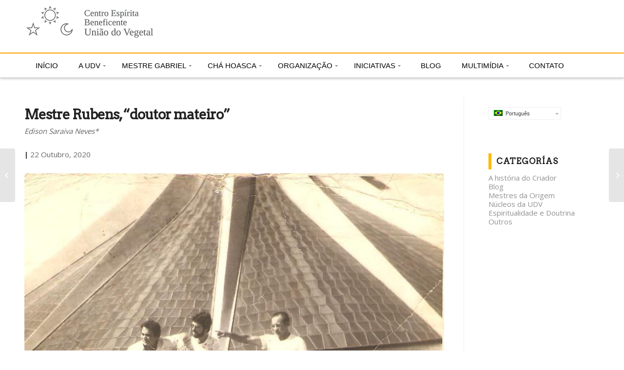

--- FILE ---
content_type: text/html; charset=UTF-8
request_url: https://udv.org.br/blog/mestre-rubens-doutor-mateiro/?replytocom=9286
body_size: 23530
content:
<!DOCTYPE html>
<html lang="pt-br" prefix="og: http://ogp.me/ns#" class=" html_stretched responsive av-preloader-disabled av-default-lightbox  html_header_top html_logo_left html_bottom_nav_header html_menu_left html_custom html_header_sticky_disabled html_header_shrinking_disabled html_mobile_menu_phone html_disabled html_header_searchicon html_content_align_center html_header_unstick_top_disabled html_header_stretch_disabled html_minimal_header html_entry_id_27883 ">
<head>
<meta name="Generator" content="Drupal 9 (https://www.drupal.org)" />
<meta name="MobileOptimized" content="width" />
<meta name="HandheldFriendly" content="true" />
<meta charset="UTF-8" />


<title>Mestre Rubens, “doutor mateiro” - Centro Espírita Beneficente União do Vegetal</title>
<link rel="stylesheet" href="https://udv.org.br/steetsiv/sitepress-multilingual-cms/res/css/language-selector.css?v=3.5.3.1" type="text/css" media="all" />



<meta name="viewport" content="width=device-width, initial-scale=1, maximum-scale=1">

<meta name='robots' content='max-image-preview:large, noindex, follow' />
<link rel="alternate" hreflang="pt-BR" href="https://udv.org.br/blog/mestre-rubens-doutor-mateiro/" />
<meta name="robots" content="noindex,follow"/>
<link rel="canonical" href="https://udv.org.br/blog/mestre-rubens-doutor-mateiro/" />
<meta property="og:locale" content="pt_BR" />
<meta property="og:type" content="article" />
<meta property="og:title" content="Mestre Rubens, “doutor mateiro” - Centro Espírita Beneficente União do Vegetal" />
<meta property="og:url" content="https://udv.org.br/blog/mestre-rubens-doutor-mateiro/" />
<meta property="og:site_name" content="Centro Espírita Beneficente União do Vegetal" />
<meta property="article:section" content="Blog" />
<meta property="article:published_time" content="2020-10-22T10:00:40-03:00" />
<meta property="article:modified_time" content="2020-10-22T10:38:13-03:00" />
<meta property="og:updated_time" content="2020-10-22T10:38:13-03:00" />
<meta property="og:image" content="https://udv.org.br/thoroazo/2019/10/rubens-edisonsaraiva-janico.jpg" />
<meta property="og:image:width" content="878" />
<meta property="og:image:height" content="665" />
<meta name="twitter:card" content="summary" />
<meta name="twitter:title" content="Mestre Rubens, “doutor mateiro” - Centro Espírita Beneficente União do Vegetal" />
<meta name="twitter:image" content="https://udv.org.br/thoroazo/2019/10/rubens-edisonsaraiva-janico.jpg" />
<link rel='dns-prefetch' href='//s.w.org' />
<link rel="alternate" type="application/rss+xml" title="Feed para Centro Espírita Beneficente União do Vegetal &raquo;" href="https://udv.org.br/feed/" />
<link rel="alternate" type="application/rss+xml" title="Feed de comentários para Centro Espírita Beneficente União do Vegetal &raquo;" href="https://udv.org.br/comments/feed/" />
<link rel="alternate" type="application/rss+xml" title="Feed de comentários para Centro Espírita Beneficente União do Vegetal &raquo; Mestre Rubens, “doutor mateiro”" href="https://udv.org.br/blog/mestre-rubens-doutor-mateiro/feed/" />
<link rel='stylesheet' id='avia-google-webfont' href='//fonts.googleapis.com/css?family=Arvo%7COpen+Sans:400,600' type='text/css' media='all'/> 
<link rel='stylesheet' id='wp-block-library-css'  href='https://udv.org.br/ashiwoag/css/dist/block-library/style.min.css?ver=5.9.12' type='text/css' media='all' />
<style id='global-styles-inline-css' type='text/css'>
body{--wp--preset--color--black: #000000;--wp--preset--color--cyan-bluish-gray: #abb8c3;--wp--preset--color--white: #ffffff;--wp--preset--color--pale-pink: #f78da7;--wp--preset--color--vivid-red: #cf2e2e;--wp--preset--color--luminous-vivid-orange: #ff6900;--wp--preset--color--luminous-vivid-amber: #fcb900;--wp--preset--color--light-green-cyan: #7bdcb5;--wp--preset--color--vivid-green-cyan: #00d084;--wp--preset--color--pale-cyan-blue: #8ed1fc;--wp--preset--color--vivid-cyan-blue: #0693e3;--wp--preset--color--vivid-purple: #9b51e0;--wp--preset--gradient--vivid-cyan-blue-to-vivid-purple: linear-gradient(135deg,rgba(6,147,227,1) 0%,rgb(155,81,224) 100%);--wp--preset--gradient--light-green-cyan-to-vivid-green-cyan: linear-gradient(135deg,rgb(122,220,180) 0%,rgb(0,208,130) 100%);--wp--preset--gradient--luminous-vivid-amber-to-luminous-vivid-orange: linear-gradient(135deg,rgba(252,185,0,1) 0%,rgba(255,105,0,1) 100%);--wp--preset--gradient--luminous-vivid-orange-to-vivid-red: linear-gradient(135deg,rgba(255,105,0,1) 0%,rgb(207,46,46) 100%);--wp--preset--gradient--very-light-gray-to-cyan-bluish-gray: linear-gradient(135deg,rgb(238,238,238) 0%,rgb(169,184,195) 100%);--wp--preset--gradient--cool-to-warm-spectrum: linear-gradient(135deg,rgb(74,234,220) 0%,rgb(151,120,209) 20%,rgb(207,42,186) 40%,rgb(238,44,130) 60%,rgb(251,105,98) 80%,rgb(254,248,76) 100%);--wp--preset--gradient--blush-light-purple: linear-gradient(135deg,rgb(255,206,236) 0%,rgb(152,150,240) 100%);--wp--preset--gradient--blush-bordeaux: linear-gradient(135deg,rgb(254,205,165) 0%,rgb(254,45,45) 50%,rgb(107,0,62) 100%);--wp--preset--gradient--luminous-dusk: linear-gradient(135deg,rgb(255,203,112) 0%,rgb(199,81,192) 50%,rgb(65,88,208) 100%);--wp--preset--gradient--pale-ocean: linear-gradient(135deg,rgb(255,245,203) 0%,rgb(182,227,212) 50%,rgb(51,167,181) 100%);--wp--preset--gradient--electric-grass: linear-gradient(135deg,rgb(202,248,128) 0%,rgb(113,206,126) 100%);--wp--preset--gradient--midnight: linear-gradient(135deg,rgb(2,3,129) 0%,rgb(40,116,252) 100%);--wp--preset--duotone--dark-grayscale: url('#wp-duotone-dark-grayscale');--wp--preset--duotone--grayscale: url('#wp-duotone-grayscale');--wp--preset--duotone--purple-yellow: url('#wp-duotone-purple-yellow');--wp--preset--duotone--blue-red: url('#wp-duotone-blue-red');--wp--preset--duotone--midnight: url('#wp-duotone-midnight');--wp--preset--duotone--magenta-yellow: url('#wp-duotone-magenta-yellow');--wp--preset--duotone--purple-green: url('#wp-duotone-purple-green');--wp--preset--duotone--blue-orange: url('#wp-duotone-blue-orange');--wp--preset--font-size--small: 13px;--wp--preset--font-size--medium: 20px;--wp--preset--font-size--large: 36px;--wp--preset--font-size--x-large: 42px;}.has-black-color{color: var(--wp--preset--color--black) !important;}.has-cyan-bluish-gray-color{color: var(--wp--preset--color--cyan-bluish-gray) !important;}.has-white-color{color: var(--wp--preset--color--white) !important;}.has-pale-pink-color{color: var(--wp--preset--color--pale-pink) !important;}.has-vivid-red-color{color: var(--wp--preset--color--vivid-red) !important;}.has-luminous-vivid-orange-color{color: var(--wp--preset--color--luminous-vivid-orange) !important;}.has-luminous-vivid-amber-color{color: var(--wp--preset--color--luminous-vivid-amber) !important;}.has-light-green-cyan-color{color: var(--wp--preset--color--light-green-cyan) !important;}.has-vivid-green-cyan-color{color: var(--wp--preset--color--vivid-green-cyan) !important;}.has-pale-cyan-blue-color{color: var(--wp--preset--color--pale-cyan-blue) !important;}.has-vivid-cyan-blue-color{color: var(--wp--preset--color--vivid-cyan-blue) !important;}.has-vivid-purple-color{color: var(--wp--preset--color--vivid-purple) !important;}.has-black-background-color{background-color: var(--wp--preset--color--black) !important;}.has-cyan-bluish-gray-background-color{background-color: var(--wp--preset--color--cyan-bluish-gray) !important;}.has-white-background-color{background-color: var(--wp--preset--color--white) !important;}.has-pale-pink-background-color{background-color: var(--wp--preset--color--pale-pink) !important;}.has-vivid-red-background-color{background-color: var(--wp--preset--color--vivid-red) !important;}.has-luminous-vivid-orange-background-color{background-color: var(--wp--preset--color--luminous-vivid-orange) !important;}.has-luminous-vivid-amber-background-color{background-color: var(--wp--preset--color--luminous-vivid-amber) !important;}.has-light-green-cyan-background-color{background-color: var(--wp--preset--color--light-green-cyan) !important;}.has-vivid-green-cyan-background-color{background-color: var(--wp--preset--color--vivid-green-cyan) !important;}.has-pale-cyan-blue-background-color{background-color: var(--wp--preset--color--pale-cyan-blue) !important;}.has-vivid-cyan-blue-background-color{background-color: var(--wp--preset--color--vivid-cyan-blue) !important;}.has-vivid-purple-background-color{background-color: var(--wp--preset--color--vivid-purple) !important;}.has-black-border-color{border-color: var(--wp--preset--color--black) !important;}.has-cyan-bluish-gray-border-color{border-color: var(--wp--preset--color--cyan-bluish-gray) !important;}.has-white-border-color{border-color: var(--wp--preset--color--white) !important;}.has-pale-pink-border-color{border-color: var(--wp--preset--color--pale-pink) !important;}.has-vivid-red-border-color{border-color: var(--wp--preset--color--vivid-red) !important;}.has-luminous-vivid-orange-border-color{border-color: var(--wp--preset--color--luminous-vivid-orange) !important;}.has-luminous-vivid-amber-border-color{border-color: var(--wp--preset--color--luminous-vivid-amber) !important;}.has-light-green-cyan-border-color{border-color: var(--wp--preset--color--light-green-cyan) !important;}.has-vivid-green-cyan-border-color{border-color: var(--wp--preset--color--vivid-green-cyan) !important;}.has-pale-cyan-blue-border-color{border-color: var(--wp--preset--color--pale-cyan-blue) !important;}.has-vivid-cyan-blue-border-color{border-color: var(--wp--preset--color--vivid-cyan-blue) !important;}.has-vivid-purple-border-color{border-color: var(--wp--preset--color--vivid-purple) !important;}.has-vivid-cyan-blue-to-vivid-purple-gradient-background{background: var(--wp--preset--gradient--vivid-cyan-blue-to-vivid-purple) !important;}.has-light-green-cyan-to-vivid-green-cyan-gradient-background{background: var(--wp--preset--gradient--light-green-cyan-to-vivid-green-cyan) !important;}.has-luminous-vivid-amber-to-luminous-vivid-orange-gradient-background{background: var(--wp--preset--gradient--luminous-vivid-amber-to-luminous-vivid-orange) !important;}.has-luminous-vivid-orange-to-vivid-red-gradient-background{background: var(--wp--preset--gradient--luminous-vivid-orange-to-vivid-red) !important;}.has-very-light-gray-to-cyan-bluish-gray-gradient-background{background: var(--wp--preset--gradient--very-light-gray-to-cyan-bluish-gray) !important;}.has-cool-to-warm-spectrum-gradient-background{background: var(--wp--preset--gradient--cool-to-warm-spectrum) !important;}.has-blush-light-purple-gradient-background{background: var(--wp--preset--gradient--blush-light-purple) !important;}.has-blush-bordeaux-gradient-background{background: var(--wp--preset--gradient--blush-bordeaux) !important;}.has-luminous-dusk-gradient-background{background: var(--wp--preset--gradient--luminous-dusk) !important;}.has-pale-ocean-gradient-background{background: var(--wp--preset--gradient--pale-ocean) !important;}.has-electric-grass-gradient-background{background: var(--wp--preset--gradient--electric-grass) !important;}.has-midnight-gradient-background{background: var(--wp--preset--gradient--midnight) !important;}.has-small-font-size{font-size: var(--wp--preset--font-size--small) !important;}.has-medium-font-size{font-size: var(--wp--preset--font-size--medium) !important;}.has-large-font-size{font-size: var(--wp--preset--font-size--large) !important;}.has-x-large-font-size{font-size: var(--wp--preset--font-size--x-large) !important;}
</style>
<link rel='stylesheet' id='dashicons-css'  href='https://udv.org.br/ashiwoag/css/dashicons.min.css?ver=5.9.12' type='text/css' media='all' />
<link rel='stylesheet' id='avia-wpml-css'  href='https://udv.org.br/phareerd/config-wpml/wpml-mod.css?ver=5.9.12' type='text/css' media='all' />
<link rel='stylesheet' id='avia-grid-css'  href='https://udv.org.br/phareerd/css/grid.css?ver=2' type='text/css' media='all' />
<link rel='stylesheet' id='font-awesome-css'  href='https://udv.org.br/phareerd/css/font-awesome.min.css?ver=2' type='text/css' media='all' />
<link rel='stylesheet' id='avia-base-css'  href='https://udv.org.br/phareerd/css/base.css?ver=2' type='text/css' media='all' />
<link rel='stylesheet' id='avia-layout-css'  href='https://udv.org.br/phareerd/css/layout.css?ver=2' type='text/css' media='all' />
<link rel='stylesheet' id='avia-scs-css'  href='https://udv.org.br/phareerd/css/shortcodes.css?ver=2' type='text/css' media='all' />
<link rel='stylesheet' id='avia-popup-css-css'  href='https://udv.org.br/phareerd/js/aviapopup/magnific-popup.css?ver=1' type='text/css' media='screen' />
<link rel='stylesheet' id='avia-media-css'  href='https://udv.org.br/phareerd/js/mediaelement/skin-1/mediaelementplayer.css?ver=1' type='text/css' media='screen' />
<link rel='stylesheet' id='avia-print-css'  href='https://udv.org.br/phareerd/css/print.css?ver=1' type='text/css' media='print' />
<link rel='stylesheet' id='avia-dynamic-css'  href='https://udv.org.br/thoroazo/dynamic_avia/custom_-_udv.css?ver=67bc608ee9c07' type='text/css' media='all' />
<link rel='stylesheet' id='avia-custom-css'  href='https://udv.org.br/phareerd/css/custom.css?ver=2' type='text/css' media='all' />
<link rel='stylesheet' id='styles-css'  href='https://udv.org.br/steetsiv/supercarousel/css/supercarousel.css?ver=5.9.12' type='text/css' media='all' />
<link rel='stylesheet' id='lightGalleryStyles-css'  href='https://udv.org.br/steetsiv/supercarousel/css/lightGallery.css?ver=5.9.12' type='text/css' media='all' />
<link rel='stylesheet' id='__EPYT__style-css'  href='https://udv.org.br/steetsiv/youtube-embed-plus/styles/ytprefs.min.css?ver=5.9.12' type='text/css' media='all' />
<style id='__EPYT__style-inline-css' type='text/css'>
                .epyt-gallery-thumb {
                        width: 33.333%;
                }
</style>
<script type='text/javascript' src='//udv.org.br/steetsiv/wp-hide-security-enhancer/assets/js/devtools-detect.js?ver=5.9.12' id='devtools-detect-js'></script>
<script type='text/javascript' src='https://udv.org.br/ashiwoag/js/jquery/jquery.min.js?ver=3.6.0' id='jquery-core-js'></script>
<script type='text/javascript' src='https://udv.org.br/ashiwoag/js/jquery/jquery-migrate.min.js?ver=3.3.2' id='jquery-migrate-js'></script>
<script type='text/javascript' src='https://udv.org.br/phareerd/js/avia-compat.js?ver=2' id='avia-compat-js'></script>
<script type='text/javascript' id='__ytprefs__-js-extra'>
/* <![CDATA[ */
var _EPYT_ = {"ajaxurl":"https:\/\/udv.org.br\/imprensa\/admin-ajax.php","security":"7cd76c0ff8","gallery_scrolloffset":"20","eppathtoscripts":"https:\/\/udv.org.br\/steetsiv\/youtube-embed-plus\/scripts\/","epresponsiveselector":"[\"iframe.__youtube_prefs_widget__\"]","epdovol":"1","version":"10.9","evselector":"iframe.__youtube_prefs__[src], iframe[src*=\"youtube.com\/embed\/\"], iframe[src*=\"youtube-nocookie.com\/embed\/\"]"};
/* ]]> */
</script>
<script type='text/javascript' src='https://udv.org.br/steetsiv/youtube-embed-plus/scripts/ytprefs.min.js?ver=5.9.12' id='__ytprefs__-js'></script>
<link rel="alternate" type="application/json+oembed" href="https://udv.org.br/wp-json/oembed/1.0/embed?url=https%3A%2F%2Fudv.org.br%2Fblog%2Fmestre-rubens-doutor-mateiro%2F" />
<link rel="alternate" type="text/xml+oembed" href="https://udv.org.br/wp-json/oembed/1.0/embed?url=https%3A%2F%2Fudv.org.br%2Fblog%2Fmestre-rubens-doutor-mateiro%2F&#038;format=xml" />
<style type="text/css">#lang_sel a, #lang_sel a.lang_sel_sel{color:#444444;}#lang_sel a:hover, #lang_sel a.lang_sel_sel:hover{color:#000000;}#lang_sel a.lang_sel_sel, #lang_sel a.lang_sel_sel:visited{background-color:#ffffff;}#lang_sel a.lang_sel_sel:hover{background-color:#eeeeee;}#lang_sel li ul a, #lang_sel li ul a:visited{color:#444444;}#lang_sel li ul a:hover{color:#000000;}#lang_sel li ul a, #lang_sel li ul a:link, #lang_sel li ul a:visited{background-color:#ffffff;}#lang_sel li ul a:hover{background-color:#eeeeee;}#lang_sel a, #lang_sel a:visited{border-color:#EEEEEE;} #lang_sel ul ul{border-top:1px solid #EEEEEE;}</style>

<style type="text/css">#lang_sel img, #lang_sel_list img, #lang_sel_footer img { display: inline; }
</style>
<link rel="alternate" type="application/rss+xml" title="Centro Espírita Beneficente União do Vegetal RSS2 Feed" href="https://udv.org.br/feed/" />
<style type='text/css' media='screen'>
 #top #header_main > .container, #top #header_main > .container .main_menu ul:first-child > li > a, #top #header_main #menu-item-shop .cart_dropdown_link{ height:100px; line-height: 100px; }
 .html_header_top.html_header_sticky #top #wrap_all #main{ padding-top:134px; } 
</style>
<!--[if lt IE 9]><script src="https://udv.org.br/phareerd/js/html5shiv.js"></script><![endif]-->
<style type="text/css">#lang_sel_footer a, #lang_sel_footer a.lang_sel_sel, #lang_sel_footer a.lang_sel_sel:visited{color:#393939;}#lang_sel_footer a:hover, #lang_sel_footer a.lang_sel_sel:hover{color:#000000;}#lang_sel_footer a.lang_sel_sel, #lang_sel_footer a.lang_sel_sel:visited{background-color:#F5F5F5;}#lang_sel_footer a.lang_sel_sel:hover{background-color:#FFFFFF;}#lang_sel_footer ul a, #lang_sel_footer ul a:visited{color:#393939;}#lang_sel_footer ul a:hover{color:#000000;}#lang_sel_footer ul a, #lang_sel_footer ul a:visited{background-color:#F5F5F5;}#lang_sel_footer ul a:hover{background-color:#FFFFFF;}#lang_sel_footer{border-color:transparent;}#lang_sel_footer{background-color:transparent;}</style>
<link rel="icon" href="https://udv.org.br/thoroazo/2024/01/cropped-logo-cebudv-app-32x32.png" sizes="32x32" />
<link rel="icon" href="https://udv.org.br/thoroazo/2024/01/cropped-logo-cebudv-app-192x192.png" sizes="192x192" />
<link rel="apple-touch-icon" href="https://udv.org.br/thoroazo/2024/01/cropped-logo-cebudv-app-180x180.png" />
<meta name="msapplication-TileImage" content="https://udv.org.br/thoroazo/2024/01/cropped-logo-cebudv-app-270x270.png" />
<style type='text/css'>
@font-face {font-family: 'entypo-fontello'; font-weight: normal; font-style: normal;
src: url('https://udv.org.br/phareerd/config-templatebuilder/avia-template-builder/assets/fonts/entypo-fontello.eot?v=3');
src: url('https://udv.org.br/phareerd/config-templatebuilder/avia-template-builder/assets/fonts/entypo-fontello.eot?v=3#iefix') format('embedded-opentype'), 
url('https://udv.org.br/phareerd/config-templatebuilder/avia-template-builder/assets/fonts/entypo-fontello.woff?v=3') format('woff'), 
url('https://udv.org.br/phareerd/config-templatebuilder/avia-template-builder/assets/fonts/entypo-fontello.ttf?v=3') format('truetype'), 
url('https://udv.org.br/phareerd/config-templatebuilder/avia-template-builder/assets/fonts/entypo-fontello.svg?v=3#entypo-fontello') format('svg');
} #top .avia-font-entypo-fontello, body .avia-font-entypo-fontello, html body [data-av_iconfont='entypo-fontello']:before{ font-family: 'entypo-fontello'; }
</style><style type="text/css">/** Mega Menu CSS: fs **/</style>

<meta lang="pt-BR" xml:lang="pt-BR" content="União do Vegetal, CBUDV, Ayahuasca, Hoasca, Mestre Gabriel, UDV, Mariri, Chacrona" name="keywords">
<meta http-equiv="pragma" content="cache">
<meta http-equiv="cache-control" content="max-age=31536000">
<meta name="robots" content="All">
<meta name="robots" content="index, follow">
<meta name="revisit-after" content="1 day">
<meta name="distribution" content="Global">
<meta name="identifier-url" content="http://udv.org.br.br">
<meta name="copyright" content="Centro Espírita Beneficente União do Vegetal">
<meta name="rating" content="general">
<meta name="expires" content="never">
<meta name="google-site-verification" content="5pCfUhK591rUadiFwEijxlRtk1peEsZY_4Hi7QzDof8" />


<meta name="application-name" content="Centro Espírita Beneficente União do Vegetal" />
<meta name="msapplication-tooltip" content="Centro Espírita Beneficente União do Vegetal" />
<meta name="msapplication-window" content="width=1024;height=768" />
<meta name="msapplication-starturl" content="http://udv.org.br/" />
<meta name="msapplication-navbutton-color" content="#0099cc" />


<meta name="msapplication-task" content="name=Quem Somos; action-uri=/a-uniao-do-vegetal; window=self" />
<meta name="msapplication-task" content="name=Do Sertão a Amazônia; action-uri=/energia-hidraulica; window=self" />
<meta name="msapplication-task" content="name=A Origem da UDV; action-uri=/criacao-da-udv/a-origem-da-udv-2; window=self" />
<meta name="msapplication-task" content="name=Ritual; action-uri=/ritual-religioso-na-uniao-do-vegetal; window=self" />
<meta name="msapplication-task" content="name=Prática do Bem; action-uri=/iniciativas/beneficencia/pratica-do-bem; window=self" />
<meta name="msapplication-task" content="name=Legalização; action-uri=/cha-hoasca/legalizacao-do-cha-hoasca/; window=self" />


<script>(function(w,d,s,l,i){w[l]=w[l]||[];w[l].push({'gtm.start':
new Date().getTime(),event:'gtm.js'});var f=d.getElementsByTagName(s)[0],
j=d.createElement(s),dl=l!='dataLayer'?'&l='+l:'';j.async=true;j.src=
'https://www.googletagmanager.com/gtm.js?id='+i+dl;f.parentNode.insertBefore(j,f);
})(window,document,'script','dataLayer','GTM-MLSWCM8');</script>


</head>
<body id="top" class="post-template-default single single-post postid-27883 single-format-standard stretched arvo open_sans " itemscope="itemscope" itemtype="https://schema.org/WebPage" >


<noscript><iframe src="https://www.googletagmanager.com/ns.html?id=GTM-MLSWCM8"
height="0" width="0" style="display:none;visibility:hidden"></iframe></noscript>



	
	<div id='wrap_all'>



	
<header id='header' class=' header_color light_bg_color  av_header_top av_logo_left av_bottom_nav_header av_menu_left av_custom av_header_sticky_disabled av_header_shrinking_disabled av_header_stretch_disabled av_mobile_menu_phone av_header_searchicon av_header_unstick_top_disabled av_minimal_header av_header_border_disabled'  role="banner" itemscope="itemscope" itemtype="https://schema.org/WPHeader" >

<a id="advanced_menu_toggle" href="#" aria-hidden='true' data-av_icon='' data-av_iconfont='entypo-fontello'></a><a id="advanced_menu_hide" href="#" 	aria-hidden='true' data-av_icon='' data-av_iconfont='entypo-fontello'></a>
		<div  id='header_main' class='container_wrap container_wrap_logo'>
	
        	
				 <div class='container-fluid'>
				 
					<div class='inner-container'>
						
						<div class="container">

<div class="seletor_linguagens_menu"><div id="lang_sel"   ><ul><li><a href="#" class="lang_sel_sel icl-pt-br"><img  class="iclflag" src="https://udv.org.br/steetsiv/sitepress-multilingual-cms/res/flags/pt-br.png" alt="pt-br"  title="Português" />
								&nbsp;Português</a> </li></ul></div></div>

						<strong class='logo'><a href='https://udv.org.br/'><img height='100' width='300' src='https://udv.org.br/thoroazo/2016/09/logo-cebudv-260.png' alt='Centro Espírita Beneficente União do Vegetal' /></a></strong></div></div><div id='header_main_alternate' class='container_wrap'><div class='container'>
					</div>

					<div class="container-fluid">

						<div class="row">

							<div id='menu-full' style="top:0">
								<div class="container">
								<div class="menu-menu-principal-udv-container"><ul id="short_menu_69719b7347a5e" class="shortcode_menu  wpsm-menu enhance_shortcode_menu_inline  "><li id="menu-item-3453" class="menu-item menu-item-type-post_type menu-item-object-page menu-item-home menu-item-3453"><a href="https://udv.org.br/">INÍCIO</a></li>
<li id="menu-item-3454" class="menu-item menu-item-type-custom menu-item-object-custom menu-item-has-children menu-item-3454"><a href="#">A UDV</a>
<ul class="sub-menu">
	<li id="menu-item-3452" class="menu-item menu-item-type-post_type menu-item-object-page menu-item-3452"><a href="https://udv.org.br/a-uniao-do-vegetal/">QUEM SOMOS</a></li>
	<li id="menu-item-36360" class="menu-item menu-item-type-post_type menu-item-object-page menu-item-36360"><a href="https://udv.org.br/principios/">PRINCÍPIOS</a></li>
	<li id="menu-item-3451" class="menu-item menu-item-type-post_type menu-item-object-page menu-item-3451"><a href="https://udv.org.br/ritual-religioso-na-uniao-do-vegetal/">RITUAL</a></li>
	<li id="menu-item-3450" class="menu-item menu-item-type-post_type menu-item-object-page menu-item-has-children menu-item-3450"><a href="https://udv.org.br/criacao-da-udv/">CRIAÇÃO DA UDV</a>
	<ul class="sub-menu">
		<li id="menu-item-3629" class="menu-item menu-item-type-post_type menu-item-object-page menu-item-3629"><a href="https://udv.org.br/criacao-da-udv/a-origem-da-udv-2/">A ORIGEM DA UDV</a></li>
		<li id="menu-item-3630" class="menu-item menu-item-type-post_type menu-item-object-page menu-item-3630"><a href="https://udv.org.br/criacao-da-udv/um-tesouro-espiritual/">UM TESOURO</a></li>
	</ul>
</li>
	<li id="menu-item-4035" class="menu-item menu-item-type-post_type menu-item-object-page menu-item-has-children menu-item-4035"><a href="https://udv.org.br/irmandade/">IRMANDADE</a>
	<ul class="sub-menu">
		<li id="menu-item-4036" class="menu-item menu-item-type-post_type menu-item-object-page menu-item-4036"><a href="https://udv.org.br/irmandade/caianinho-o-discipulo-do-mestre-gabriel/">O CAIANINHO</a></li>
		<li id="menu-item-4037" class="menu-item menu-item-type-post_type menu-item-object-page menu-item-4037"><a href="https://udv.org.br/irmandade/primeiros-mestres/">PRIMEIROS MESTRES</a></li>
	</ul>
</li>
</ul>
</li>
<li id="menu-item-3642" class="menu-item menu-item-type-post_type menu-item-object-page menu-item-has-children menu-item-3642"><a href="https://udv.org.br/mestre-gabriel/">MESTRE GABRIEL</a>
<ul class="sub-menu">
	<li id="menu-item-3643" class="menu-item menu-item-type-post_type menu-item-object-page menu-item-has-children menu-item-3643"><a href="https://udv.org.br/mestre-gabriel/o-fundador/">O FUNDADOR</a>
	<ul class="sub-menu">
		<li id="menu-item-3645" class="menu-item menu-item-type-post_type menu-item-object-page menu-item-3645"><a href="https://udv.org.br/mestre-gabriel/o-fundador/jose-gabriel-da-costa/">DO SERTÃO À AMAZÔNIA</a></li>
		<li id="menu-item-3646" class="menu-item menu-item-type-post_type menu-item-object-page menu-item-3646"><a href="https://udv.org.br/mestre-gabriel/o-fundador/uma-missao-espiritual/">UMA MISSÃO ESPIRITUAL</a></li>
		<li id="menu-item-3644" class="menu-item menu-item-type-post_type menu-item-object-page menu-item-3644"><a href="https://udv.org.br/mestre-gabriel/o-fundador/o-mensageiro-de-deus/">BIOGRAFIA</a></li>
	</ul>
</li>
</ul>
</li>
<li id="menu-item-3625" class="menu-item menu-item-type-post_type menu-item-object-page menu-item-has-children menu-item-3625"><a href="https://udv.org.br/cha-hoasca/">CHÁ HOASCA</a>
<ul class="sub-menu">
	<li id="menu-item-3650" class="menu-item menu-item-type-post_type menu-item-object-page menu-item-3650"><a href="https://udv.org.br/o-que-e-o-cha-hoasca/">O QUE É</a></li>
	<li id="menu-item-3626" class="menu-item menu-item-type-post_type menu-item-object-page menu-item-3626"><a href="https://udv.org.br/cha-hoasca/mariri-e-chacrona/">MARIRI E CHACRONA</a></li>
	<li id="menu-item-3657" class="menu-item menu-item-type-post_type menu-item-object-page menu-item-has-children menu-item-3657"><a href="https://udv.org.br/pesquisas-cientificas/">PESQUISAS CIENTÍFICAS</a>
	<ul class="sub-menu">
		<li id="menu-item-3659" class="menu-item menu-item-type-post_type menu-item-object-page menu-item-3659"><a href="https://udv.org.br/pesquisas-cientificas/inofensivo-a-saude/">INOFENSIVO À SAÚDE</a></li>
		<li id="menu-item-3660" class="menu-item menu-item-type-post_type menu-item-object-page menu-item-3660"><a href="https://udv.org.br/pesquisas-cientificas/projeto-hoasca/">PROJETO HOASCA</a></li>
		<li id="menu-item-3658" class="menu-item menu-item-type-post_type menu-item-object-page menu-item-3658"><a href="https://udv.org.br/pesquisas-cientificas/hoasca-na-adolescencia/">HOASCA NA ADOLESCÊNCIA</a></li>
	</ul>
</li>
	<li id="menu-item-4271" class="menu-item menu-item-type-post_type menu-item-object-page menu-item-4271"><a href="https://udv.org.br/cha-hoasca/legalizacao-do-cha-hoasca/">LEGALIZAÇÃO</a></li>
</ul>
</li>
<li id="menu-item-3651" class="menu-item menu-item-type-post_type menu-item-object-page menu-item-has-children menu-item-3651"><a href="https://udv.org.br/organizacao/">ORGANIZAÇÃO</a>
<ul class="sub-menu">
	<li id="menu-item-3655" class="menu-item menu-item-type-post_type menu-item-object-page menu-item-3655"><a href="https://udv.org.br/organizacao/representacao-geral/">REPRESENTAÇÃO GERAL</a></li>
	<li id="menu-item-3654" class="menu-item menu-item-type-post_type menu-item-object-page menu-item-3654"><a href="https://udv.org.br/organizacao/recordacao-e-orientacao/">RECORDAÇÃO E ORIENTAÇÃO</a></li>
	<li id="menu-item-3652" class="menu-item menu-item-type-post_type menu-item-object-page menu-item-3652"><a href="https://udv.org.br/organizacao/diretoria-geral-da-udv/">DIRETORIA GERAL</a></li>
	<li id="menu-item-3656" class="menu-item menu-item-type-post_type menu-item-object-page menu-item-3656"><a href="https://udv.org.br/organizacao/sede-geral/">SEDE GERAL</a></li>
	<li id="menu-item-3653" class="menu-item menu-item-type-post_type menu-item-object-page menu-item-3653"><a href="https://udv.org.br/organizacao/nucleos-e-distribuicoes/">NÚCLEOS E DISTRIBUIÇÕES</a></li>
</ul>
</li>
<li id="menu-item-3632" class="menu-item menu-item-type-post_type menu-item-object-page menu-item-has-children menu-item-3632"><a href="https://udv.org.br/iniciativas/">INICIATIVAS</a>
<ul class="sub-menu">
	<li id="menu-item-3634" class="menu-item menu-item-type-post_type menu-item-object-page menu-item-has-children menu-item-3634"><a href="https://udv.org.br/iniciativas/beneficencia/">BENEFICÊNCIA</a>
	<ul class="sub-menu">
		<li id="menu-item-3637" class="menu-item menu-item-type-post_type menu-item-object-page menu-item-3637"><a href="https://udv.org.br/iniciativas/beneficencia/pratica-do-bem/">PRÁTICA DO BEM</a></li>
		<li id="menu-item-3635" class="menu-item menu-item-type-post_type menu-item-object-page menu-item-3635"><a href="https://udv.org.br/iniciativas/beneficencia/alfabetizacao-e-inclusao-digital/">ALFABETIZAÇÃO</a></li>
		<li id="menu-item-3636" class="menu-item menu-item-type-post_type menu-item-object-page menu-item-3636"><a href="https://udv.org.br/iniciativas/beneficencia/dia-do-bem/">DIA DO BEM</a></li>
	</ul>
</li>
	<li id="menu-item-3639" class="menu-item menu-item-type-post_type menu-item-object-page menu-item-has-children menu-item-3639"><a href="https://udv.org.br/iniciativas/preservacao-e-meio-ambiente/">PRESERVAÇÃO E MEIO AMBIENTE</a>
	<ul class="sub-menu">
		<li id="menu-item-3641" class="menu-item menu-item-type-post_type menu-item-object-page menu-item-3641"><a href="https://udv.org.br/iniciativas/preservacao-e-meio-ambiente/novo-encanto/">NOVO ENCANTO</a></li>
		<li id="menu-item-3640" class="menu-item menu-item-type-post_type menu-item-object-page menu-item-3640"><a href="https://udv.org.br/iniciativas/preservacao-e-meio-ambiente/formacao-de-plantadores/">FORMAÇÃO DE PLANTADORES</a></li>
	</ul>
</li>
	<li id="menu-item-3633" class="menu-item menu-item-type-post_type menu-item-object-page menu-item-3633"><a href="https://udv.org.br/iniciativas/jose-gabriel-da-costa/">ASSOCIAÇÃO JOSÉ GABRIEL DA COSTA</a></li>
	<li id="menu-item-25829" class="menu-item menu-item-type-custom menu-item-object-custom menu-item-25829"><a href="https://udv.org.br/blog/uniao-do-vegetal-lanca-o-site-udv-ciencia-para-ampliar-dialogo-com-pesquisadores/">UDV CIÊNCIA</a></li>
	<li id="menu-item-44285" class="menu-item menu-item-type-custom menu-item-object-custom menu-item-44285"><a href="https://udv.org.br/blog/mestre-gabriel-gravou-o-trabalho-voluntario-na-udv/">UNIDOS</a></li>
</ul>
</li>
<li id="menu-item-3850" class="menu-item menu-item-type-taxonomy menu-item-object-category current-post-ancestor current-menu-parent current-post-parent menu-item-3850"><a href="https://udv.org.br/category/blog/">BLOG</a></li>
<li id="menu-item-3647" class="menu-item menu-item-type-post_type menu-item-object-page menu-item-has-children menu-item-3647"><a href="https://udv.org.br/multimidia/">MULTIMÍDIA</a>
<ul class="sub-menu">
	<li id="menu-item-3648" class="menu-item menu-item-type-post_type menu-item-object-page menu-item-3648"><a href="https://udv.org.br/multimidia/canal-de-videos/">CANAL DE VÍDEOS</a></li>
	<li id="menu-item-3649" class="menu-item menu-item-type-post_type menu-item-object-page menu-item-3649"><a href="https://udv.org.br/multimidia/galeria-de-imagens/">GALERIA DE IMAGENS</a></li>
</ul>
</li>
<li id="menu-item-3627" class="menu-item menu-item-type-post_type menu-item-object-page menu-item-3627"><a href="https://udv.org.br/contato/">CONTATO</a></li>
</ul></div><div class="clear"></div>
			<style>
				#short_menu_69719b7347a5e { background:#ffffff;  }
				#short_menu_69719b7347a5e ul.wpsm-arrow-enabled:before { color:rgba(255,255,255,1); } 
				#short_menu_69719b7347a5e ul, #short_menu_69719b7347a5e ul ul { background: rgba(255,255,255,1); }
				#short_menu_69719b7347a5e a { color:#000000;  }
				#short_menu_69719b7347a5e a:hover { color:#000000;  }
				#short_menu_69719b7347a5e ul a {  }
				#short_menu_69719b7347a5e ul a:hover {  }
				
			</style>
			<script type="text/javascript">
				var show_arrow = "false";var $sm = jQuery.noConflict();
					jQuery(function ($) {
						$("#short_menu_69719b7347a5e").tinyNav();
						$("#short_menu_69719b7347a5e").next().addClass("shortcode-menu-mobile");
						
						shortcode_menu_responsive();
					});
					jQuery(window).resize(function($){
						shortcode_menu_responsive();
					});
					function shortcode_menu_responsive()
					{
						var window_width = $sm(window).width();
						if(window_width <= 650)
						{
							$sm("#short_menu_69719b7347a5e").hide();
							$sm("#short_menu_69719b7347a5e").next().show();
						}
						else
						{
							$sm("#short_menu_69719b7347a5e").show();
							$sm("#short_menu_69719b7347a5e").next().hide();
						}
					}</script>								</div>
							</div>

						</div>

					</div>

					<div class="container">

					
			        </div>
						
		        
		        </div>

		
		</div>
		
		<div class='header_bg'></div>


</header>
		
	<div id='main' data-scroll-offset='0'>

	<div  class='main_color container_wrap sidebar_right'   ><div class='container' ><main  role="main" itemscope="itemscope" itemtype="https://schema.org/Blog"  class='template-page content  av-content-small alpha units'><div class='post-entry post-entry-type-page post-entry-27883'><div class='entry-content-wrapper clearfix'><section class="av_textblock_section"  itemscope="itemscope" itemtype="https://schema.org/BlogPosting" itemprop="blogPost" ><div class='avia_textblock '   itemprop="text" ><h2>Mestre Rubens, “doutor mateiro”</h2>
</div></section>
<section class="av_textblock_section"  itemscope="itemscope" itemtype="https://schema.org/BlogPosting" itemprop="blogPost" ><div class='avia_textblock '   itemprop="text" ><p><em>Edison Saraiva Neves*</em></p>
</div></section>
<section class="av_textblock_section"  itemscope="itemscope" itemtype="https://schema.org/BlogPosting" itemprop="blogPost" ><div class='avia_textblock '   itemprop="text" ><p><strong>|</strong> 22 Outubro, 2020</p>
</div></section>
<div class='avia-image-container  av-styling-  noHover  av-overlay-hover-deactivate  avia-builder-el-3  el_after_av_textblock  el_before_av_textblock  avia-align-center '  itemscope="itemscope" itemtype="https://schema.org/ImageObject"  ><div class='avia-image-container-inner'><div class='av-image-caption-overlay'><div class='av-caption-image-overlay-bg' style='opacity:0.4; background-color:#000000; '></div><div class='av-image-caption-overlay-position'><div class='av-image-caption-overlay-center' style='color:#ffffff; '><p>Da E/D, os Mestres: Rubens Rodrigues, Edison Saraiva e Janico, Brasília-DF | Foto: DMC/Sede Geral.</p>
</div></div></div><img class='avia_image ' src='https://udv.org.br/thoroazo/2019/10/rubens-edisonsaraiva-janico.jpg' alt='' title='rubens-edisonsaraiva-janico'   itemprop="contentURL"  /></div></div>
<section class="av_textblock_section"  itemscope="itemscope" itemtype="https://schema.org/BlogPosting" itemprop="blogPost" ><div class='avia_textblock '   itemprop="text" ><p style="text-align: justify; padding-left: 30px;">Neste dia 22 de outubro de 2020, um mano meu faria 82 anos, Rubens Rodrigues, meu querido amigo Mestre Rubens. Nascido em 1938 no Seringal Bom Futuro, tive a satisfação de sobrevoar com ele num teco-teco de “espuma” (pilotado pelo nosso mano Ivo, aqui e ali também citado no panteão das nossas histórias) aquela grande área de floresta virgem. Lá o “caboclo sonhador” queria construir uma cidade para a irmandade. Algo que espelhasse a Cidade de Deus de Santo Agostinho. Lugar do Belo, Bom e Verdadeiro.</p>
<p style="text-align: justify; padding-left: 30px;">
<p style="text-align: justify; padding-left: 30px;">Homem de fala mansa, educado, polido nos modos, mateiro e “doutor”, Rubens tinha um linguajar refinado, idealista irremediável, compunha seus pensamentos com citações de filósofos ilustres, que lhe eram de grande valia para ilustrar as inúmeras ideias que jorravam do seu intelecto brilhante. Aqui e ali um Platão e um Aristóteles (Porto Velho realmente sempre foi muito surpreendente) lhe faziam companhia. Indagador nato, sofria doridamente com as injustiças deste mundo.</p>
<p style="text-align: justify; padding-left: 30px;">
<p style="text-align: justify; padding-left: 30px;">Foi logo novo para Curitiba e lá começou e abandonou alguns cursos universitários: Medicina, Advocacia e Odontologia. Nenhum o saciava. Rubens, ingênuo, queria o Céu na Terra e, se possível, já. Movido por um desejo do “nunca visto”, impulsionado então pelos seus ideais de liberdade, igualdade e fraternidade, logo se ligou na guerrilha nos idos dos 60. Com seu apurado senso de orientação, adquirido na prática de menino destemido de seringal, ganhou a missão de levar armas para Che Guevara na Bolívia.</p>
<p style="text-align: justify; padding-left: 30px;">
<p style="text-align: justify; padding-left: 30px;">Contaram-me Mestre Florêncio e Conselheira Sueli que chegaram a ver e ler uma carta de Ernesto a Rubens, agradecendo-lhe. Com a morte de Che, Rubens já um tanto desiludido voltou a Porto Velho e, no Café Santos, ponto central da 7 de setembro, principal rua da cidade ribeirinha de então, travou debate com Raimundo Braga, o nosso Mestre Braga, defendendo a impossibilidade da existência de Deus. Materialista convicto, socialista praticante, nada o convenceria da existência de um Ser Superior, no meio de tanta maldade humana.</p>
<p style="text-align: justify; padding-left: 30px;">
<p style="text-align: justify; padding-left: 30px;">
<p style="text-align: justify; padding-left: 30px;">Eis então que “Braga” o desafia a beber um chá com ele e seu Mestre. Rubens, que não corria nem de onça, nem de breu denso de cortar com terçado, aceitou. E foi aí então que a história do Mestre Rubens teve princípio. De ateu ao cristianismo, da revolta armada à Convicção do Mestre, de Marx a Mestre Gabriel.</p>
<p style="text-align: justify; padding-left: 30px;">
<p style="text-align: justify; padding-left: 30px;">Conheci-o em 1974, ano em que cheguei ao Vegetal. De passagem por Brasília nos encontramos: ele, eu e Yuugi (hoje Mestre Yuugi Makiuchi, Núcleo Luz do Oriente, Brasília-DF), na chácara dos pais deste. Pense num Vegetal bom!!!!. Nele me vi e me assustei comigo. Rubens sem saber me apresentou a mim. Dali amigos para sempre ficamos e nos encontramos algumas vezes aqui e lá.</p>
<p style="text-align: justify; padding-left: 30px;">
<p style="text-align: justify; padding-left: 30px;">Rubens me consolou de algumas das minhas dores, repartindo seus sofrimentos e me ensinando a rir de mim. Me embalou como só um irmão mais velho sabe fazer, até que me chamou para ir morar junto dos nossos primeiros irmãos. Bendito dia em que me convencestes a seguir para a terra dos caiaris, querido Bina. Jamais esquecerei tua querida família me recebendo e me dando casa, comida, rede pra dormir e muito, muito afeto. Não tenho como te pagar “doutor mateiro”. Fiquei devendo. Mas sei que um dia o nosso Deus nos colocará de volta no mesmo trecho de espaço/tempo.</p>
<p style="text-align: justify; padding-left: 30px;">Até lá!</p>
<p style="text-align: justify; padding-left: 30px;"><em>Do mano Edison Saraiva Neves</em></p>
</div></section>
<section class="av_textblock_section"  itemscope="itemscope" itemtype="https://schema.org/BlogPosting" itemprop="blogPost" ><div class='avia_textblock '   itemprop="text" ><p style="text-align: justify;"><em>*Edison Saraiva Neves é integrante do Conselho da Representação Geral (CRG) do Centro Espírita Beneficente União do Vegetal.</em></p>
</div></section>
<section class="av_textblock_section"  itemscope="itemscope" itemtype="https://schema.org/BlogPosting" itemprop="blogPost" ><div class='avia_textblock '   itemprop="text" ><p><span style="color: #ffffff;">&#8211;</span></p>
<p style="text-align: right;"><em>Texto publicado anteriormente em 22 de outubro de 2019.</em></p>
</div></section>
<div class='av-buildercomment '>
	        	
	        	
<div class='comment-entry post-entry'>
<div class='comment_meta_container'>
			
			<div class='side-container-comment'>
	        		
	        		<div class='side-container-comment-inner'>
	        				        			
	        			<span class='comment-count'>45</span>
   						<span class='comment-text'>respostas</span>
   						<span class='center-border center-border-left'></span>
   						<span class='center-border center-border-right'></span>
   						
	        		</div>
	        		
	        	</div>
			
			</div>
			
			<div class='comment_container'>
			
			<ol class="commentlist" id="comments">
				    <li class="comment even thread-even depth-1" id="li-comment-9257">
        <div id="comment-9257">
        <article>
            <div class="gravatar">
                <img alt='Luana Vianez' src='https://secure.gravatar.com/avatar/8ae6408ea86585128848b782ddc7c3af?s=60&#038;d=mm&#038;r=g' srcset='https://secure.gravatar.com/avatar/8ae6408ea86585128848b782ddc7c3af?s=120&#038;d=mm&#038;r=g 2x' class='avatar avatar-60 photo' height='60' width='60' loading='lazy'/>            </div>
            
            <div class='comment_content'>
                <header class="comment-header">
                    <cite class="author_name heading" itemprop="creator" itemscope="itemscope" itemtype="https://schema.org/Person" ><cite class="comment_author_name" itemprop="name" >Luana Vianez</cite></cite> <span class="says">says:</span>                    
                    
                        <div class="comment-meta commentmetadata">
                            <a href="https://udv.org.br/blog/mestre-rubens-doutor-mateiro/#comment-9257">
                                <time  itemprop="commentTime" itemscope="itemscope" datetime="2020-10-22T10:00:40-03:00" >
                                    22 de outubro de 2019 às 12:05                                </time>
                            </a>
                        </div>
                </header>
                
                <div class='comment_text entry-content-wrapper clearfix'  itemprop="commentText" >
                <p>Nosso Mestre certamente não é um José qualquer. Tantas transformações vem fazendo na vida de tantos de nós. Alegria conhecer o Mestre Rubens pelas palavras do Mestre Edison! Felicidades a toda família do Mestre Rubens!</p>
                                <a rel="nofollow" class="comment-reply-login" href="https://udv.org.br/imprensa.php?redirect_to=https%3A%2F%2Fudv.org.br%2Fblog%2Fmestre-rubens-doutor-mateiro%2F">Acesse para responder</a>                </div>
            </div>
        </article>
    </div>
</li>
    <li class="comment odd alt thread-odd thread-alt depth-1" id="li-comment-9258">
        <div id="comment-9258">
        <article>
            <div class="gravatar">
                <img alt='Agnaldo Antonio de freitas' src='https://secure.gravatar.com/avatar/fada6e1d60f4353eb8475b23c246e46f?s=60&#038;d=mm&#038;r=g' srcset='https://secure.gravatar.com/avatar/fada6e1d60f4353eb8475b23c246e46f?s=120&#038;d=mm&#038;r=g 2x' class='avatar avatar-60 photo' height='60' width='60' loading='lazy'/>            </div>
            
            <div class='comment_content'>
                <header class="comment-header">
                    <cite class="author_name heading" itemprop="creator" itemscope="itemscope" itemtype="https://schema.org/Person" ><cite class="comment_author_name" itemprop="name" >Agnaldo Antonio de freitas</cite></cite> <span class="says">says:</span>                    
                    
                        <div class="comment-meta commentmetadata">
                            <a href="https://udv.org.br/blog/mestre-rubens-doutor-mateiro/#comment-9258">
                                <time  itemprop="commentTime" itemscope="itemscope" datetime="2020-10-22T10:00:40-03:00" >
                                    22 de outubro de 2019 às 12:10                                </time>
                            </a>
                        </div>
                </header>
                
                <div class='comment_text entry-content-wrapper clearfix'  itemprop="commentText" >
                <p>Bela história. Um sonho bem sonhado </p>
<p>Por incrível que pareça tenho pensado neste mesmo assunto. Que a UDV deveria adquirir um terreno (fazenda) e os irmãos começassem a comprar essas terras e ali começarem a construir até formar uma cidade só com os irmãos. </p>
<p>Esse pensamento já tive.</p>
<p>L.P.A</p>
                                <a rel="nofollow" class="comment-reply-login" href="https://udv.org.br/imprensa.php?redirect_to=https%3A%2F%2Fudv.org.br%2Fblog%2Fmestre-rubens-doutor-mateiro%2F">Acesse para responder</a>                </div>
            </div>
        </article>
    </div>
</li>
    <li class="comment even thread-even depth-1" id="li-comment-9259">
        <div id="comment-9259">
        <article>
            <div class="gravatar">
                <img alt='franklin' src='https://secure.gravatar.com/avatar/03eac10a2899db7b7ec92ceed81c7ac1?s=60&#038;d=mm&#038;r=g' srcset='https://secure.gravatar.com/avatar/03eac10a2899db7b7ec92ceed81c7ac1?s=120&#038;d=mm&#038;r=g 2x' class='avatar avatar-60 photo' height='60' width='60' loading='lazy'/>            </div>
            
            <div class='comment_content'>
                <header class="comment-header">
                    <cite class="author_name heading" itemprop="creator" itemscope="itemscope" itemtype="https://schema.org/Person" ><cite class="comment_author_name" itemprop="name" >franklin</cite></cite> <span class="says">says:</span>                    
                    
                        <div class="comment-meta commentmetadata">
                            <a href="https://udv.org.br/blog/mestre-rubens-doutor-mateiro/#comment-9259">
                                <time  itemprop="commentTime" itemscope="itemscope" datetime="2020-10-22T10:00:40-03:00" >
                                    22 de outubro de 2019 às 12:16                                </time>
                            </a>
                        </div>
                </header>
                
                <div class='comment_text entry-content-wrapper clearfix'  itemprop="commentText" >
                <p>Muito bom conhecer um pouco mais desse irmão Mestre Rubens, ligado ao Vegetal e que faz parte da história de nossa sagrada UDV. Luz, Paz e Amor a todos familiares.</p>
                                <a rel="nofollow" class="comment-reply-login" href="https://udv.org.br/imprensa.php?redirect_to=https%3A%2F%2Fudv.org.br%2Fblog%2Fmestre-rubens-doutor-mateiro%2F">Acesse para responder</a>                </div>
            </div>
        </article>
    </div>
</li>
    <li class="comment odd alt thread-odd thread-alt depth-1" id="li-comment-9260">
        <div id="comment-9260">
        <article>
            <div class="gravatar">
                <img alt='Pedro Vasco' src='https://secure.gravatar.com/avatar/c327d782642254497f9afc3876f6fc01?s=60&#038;d=mm&#038;r=g' srcset='https://secure.gravatar.com/avatar/c327d782642254497f9afc3876f6fc01?s=120&#038;d=mm&#038;r=g 2x' class='avatar avatar-60 photo' height='60' width='60' loading='lazy'/>            </div>
            
            <div class='comment_content'>
                <header class="comment-header">
                    <cite class="author_name heading" itemprop="creator" itemscope="itemscope" itemtype="https://schema.org/Person" ><cite class="comment_author_name" itemprop="name" >Pedro Vasco</cite></cite> <span class="says">says:</span>                    
                    
                        <div class="comment-meta commentmetadata">
                            <a href="https://udv.org.br/blog/mestre-rubens-doutor-mateiro/#comment-9260">
                                <time  itemprop="commentTime" itemscope="itemscope" datetime="2020-10-22T10:00:40-03:00" >
                                    22 de outubro de 2019 às 12:24                                </time>
                            </a>
                        </div>
                </header>
                
                <div class='comment_text entry-content-wrapper clearfix'  itemprop="commentText" >
                <p>Preciosa narrativa a respeito do M. Rubens, sem dúvida uma pessoa interessantíssima. Sua história é tão singular. No Núcleo Fortaleza foi inaugurada uma biblioteca em 2013, com sala própria (ambiente informatizado e climatizado) em homenagem a ele. </p>
<p>Uma biografia em livro será muito interessante. LPA</p>
                                <a rel="nofollow" class="comment-reply-login" href="https://udv.org.br/imprensa.php?redirect_to=https%3A%2F%2Fudv.org.br%2Fblog%2Fmestre-rubens-doutor-mateiro%2F">Acesse para responder</a>                </div>
            </div>
        </article>
    </div>
</li>
    <li class="comment even thread-even depth-1" id="li-comment-9261">
        <div id="comment-9261">
        <article>
            <div class="gravatar">
                <img alt='José Antônio Pereira de Jesus' src='https://secure.gravatar.com/avatar/068944e30df34d2104584afc4de24ce8?s=60&#038;d=mm&#038;r=g' srcset='https://secure.gravatar.com/avatar/068944e30df34d2104584afc4de24ce8?s=120&#038;d=mm&#038;r=g 2x' class='avatar avatar-60 photo' height='60' width='60' loading='lazy'/>            </div>
            
            <div class='comment_content'>
                <header class="comment-header">
                    <cite class="author_name heading" itemprop="creator" itemscope="itemscope" itemtype="https://schema.org/Person" ><cite class="comment_author_name" itemprop="name" >José Antônio Pereira de Jesus</cite></cite> <span class="says">says:</span>                    
                    
                        <div class="comment-meta commentmetadata">
                            <a href="https://udv.org.br/blog/mestre-rubens-doutor-mateiro/#comment-9261">
                                <time  itemprop="commentTime" itemscope="itemscope" datetime="2020-10-22T10:00:40-03:00" >
                                    22 de outubro de 2019 às 12:28                                </time>
                            </a>
                        </div>
                </header>
                
                <div class='comment_text entry-content-wrapper clearfix'  itemprop="commentText" >
                <p>Conhecer o Mestre Rubens nas palavras e memória do Mestre Edison me enche de felicidade. A luz do Mestre sempre nós guiando ao caminho verdadeiro.</p>
                                <a rel="nofollow" class="comment-reply-login" href="https://udv.org.br/imprensa.php?redirect_to=https%3A%2F%2Fudv.org.br%2Fblog%2Fmestre-rubens-doutor-mateiro%2F">Acesse para responder</a>                </div>
            </div>
        </article>
    </div>
</li>
    <li class="comment odd alt thread-odd thread-alt depth-1" id="li-comment-9262">
        <div id="comment-9262">
        <article>
            <div class="gravatar">
                <img alt='Ivan de Souza' src='https://secure.gravatar.com/avatar/1d592dcdb578ba30e8535264398fc1db?s=60&#038;d=mm&#038;r=g' srcset='https://secure.gravatar.com/avatar/1d592dcdb578ba30e8535264398fc1db?s=120&#038;d=mm&#038;r=g 2x' class='avatar avatar-60 photo' height='60' width='60' loading='lazy'/>            </div>
            
            <div class='comment_content'>
                <header class="comment-header">
                    <cite class="author_name heading" itemprop="creator" itemscope="itemscope" itemtype="https://schema.org/Person" ><cite class="comment_author_name" itemprop="name" >Ivan de Souza</cite></cite> <span class="says">says:</span>                    
                    
                        <div class="comment-meta commentmetadata">
                            <a href="https://udv.org.br/blog/mestre-rubens-doutor-mateiro/#comment-9262">
                                <time  itemprop="commentTime" itemscope="itemscope" datetime="2020-10-22T10:00:40-03:00" >
                                    22 de outubro de 2019 às 12:40                                </time>
                            </a>
                        </div>
                </header>
                
                <div class='comment_text entry-content-wrapper clearfix'  itemprop="commentText" >
                <p>Fina narrativa, emocionante homenagem! A Gratidão é o sentimento que mais aproxima o homem de Deus. E, já que o m. Rubens é o Dr. Madeiro, vale recordar que até os animais e as plantas respondem ao Bem que lhes fazemos com este nobre sentimento.</p>
<p><strong>RESPOSTA:</strong> Caro Ivan, a palavra utilizada no texto é <strong>mateiro</strong>. Um termo utilizado muito no norte do Brasil pra designar quem conhece bem a floresta e sabe andar por ela. </p>
                                <a rel="nofollow" class="comment-reply-login" href="https://udv.org.br/imprensa.php?redirect_to=https%3A%2F%2Fudv.org.br%2Fblog%2Fmestre-rubens-doutor-mateiro%2F">Acesse para responder</a>                </div>
            </div>
        </article>
    </div>
</li>
    <li class="comment even thread-even depth-1" id="li-comment-9263">
        <div id="comment-9263">
        <article>
            <div class="gravatar">
                <img alt='Joselito Soares' src='https://secure.gravatar.com/avatar/d3cca67f6167b7a23a17d66e76bd1b7c?s=60&#038;d=mm&#038;r=g' srcset='https://secure.gravatar.com/avatar/d3cca67f6167b7a23a17d66e76bd1b7c?s=120&#038;d=mm&#038;r=g 2x' class='avatar avatar-60 photo' height='60' width='60' loading='lazy'/>            </div>
            
            <div class='comment_content'>
                <header class="comment-header">
                    <cite class="author_name heading" itemprop="creator" itemscope="itemscope" itemtype="https://schema.org/Person" ><cite class="comment_author_name" itemprop="name" >Joselito Soares</cite></cite> <span class="says">says:</span>                    
                    
                        <div class="comment-meta commentmetadata">
                            <a href="https://udv.org.br/blog/mestre-rubens-doutor-mateiro/#comment-9263">
                                <time  itemprop="commentTime" itemscope="itemscope" datetime="2020-10-22T10:00:40-03:00" >
                                    22 de outubro de 2019 às 12:43                                </time>
                            </a>
                        </div>
                </header>
                
                <div class='comment_text entry-content-wrapper clearfix'  itemprop="commentText" >
                <p>A cada história uma surpresa. A cada dia venho conhecendo mais da União e do nosso Mestre Gabriel. Quando penso que estou chegando, aumenta a distância do que ele realmente é. São histórias que nos aproximam de nós mesmos e daqueles que deram início a essa Sagrada União.</p>
                                <a rel="nofollow" class="comment-reply-login" href="https://udv.org.br/imprensa.php?redirect_to=https%3A%2F%2Fudv.org.br%2Fblog%2Fmestre-rubens-doutor-mateiro%2F">Acesse para responder</a>                </div>
            </div>
        </article>
    </div>
</li>
    <li class="comment odd alt thread-odd thread-alt depth-1" id="li-comment-9264">
        <div id="comment-9264">
        <article>
            <div class="gravatar">
                <img alt='Odilia Portugal' src='https://secure.gravatar.com/avatar/f9e528da605b34c81d9e8341aef37893?s=60&#038;d=mm&#038;r=g' srcset='https://secure.gravatar.com/avatar/f9e528da605b34c81d9e8341aef37893?s=120&#038;d=mm&#038;r=g 2x' class='avatar avatar-60 photo' height='60' width='60' loading='lazy'/>            </div>
            
            <div class='comment_content'>
                <header class="comment-header">
                    <cite class="author_name heading" itemprop="creator" itemscope="itemscope" itemtype="https://schema.org/Person" ><cite class="comment_author_name" itemprop="name" >Odilia Portugal</cite></cite> <span class="says">says:</span>                    
                    
                        <div class="comment-meta commentmetadata">
                            <a href="https://udv.org.br/blog/mestre-rubens-doutor-mateiro/#comment-9264">
                                <time  itemprop="commentTime" itemscope="itemscope" datetime="2020-10-22T10:00:40-03:00" >
                                    22 de outubro de 2019 às 12:45                                </time>
                            </a>
                        </div>
                </header>
                
                <div class='comment_text entry-content-wrapper clearfix'  itemprop="commentText" >
                <p>Tive a Honra de conhecer o M. Rubens e sua família, me hospedou em sua casa, na primeira vez que fui a PV, nos idos de 1977.<br />
Inesquecível.<br />
Bom ler esse relato do M. Edson, que lá estava também nessa época.</p>
                                <a rel="nofollow" class="comment-reply-login" href="https://udv.org.br/imprensa.php?redirect_to=https%3A%2F%2Fudv.org.br%2Fblog%2Fmestre-rubens-doutor-mateiro%2F">Acesse para responder</a>                </div>
            </div>
        </article>
    </div>
</li>
    <li class="comment even thread-even depth-1" id="li-comment-9265">
        <div id="comment-9265">
        <article>
            <div class="gravatar">
                <img alt='Ana Lúcia Mendonça Fragassi' src='https://secure.gravatar.com/avatar/1a2b6d5bbcc5b16a570ae2ef0edca84a?s=60&#038;d=mm&#038;r=g' srcset='https://secure.gravatar.com/avatar/1a2b6d5bbcc5b16a570ae2ef0edca84a?s=120&#038;d=mm&#038;r=g 2x' class='avatar avatar-60 photo' height='60' width='60' loading='lazy'/>            </div>
            
            <div class='comment_content'>
                <header class="comment-header">
                    <cite class="author_name heading" itemprop="creator" itemscope="itemscope" itemtype="https://schema.org/Person" ><cite class="comment_author_name" itemprop="name" >Ana Lúcia Mendonça Fragassi</cite></cite> <span class="says">says:</span>                    
                    
                        <div class="comment-meta commentmetadata">
                            <a href="https://udv.org.br/blog/mestre-rubens-doutor-mateiro/#comment-9265">
                                <time  itemprop="commentTime" itemscope="itemscope" datetime="2020-10-22T10:00:40-03:00" >
                                    22 de outubro de 2019 às 12:46                                </time>
                            </a>
                        </div>
                </header>
                
                <div class='comment_text entry-content-wrapper clearfix'  itemprop="commentText" >
                <p>Que história emocionante. Me fortalece , me dá ânimo para continuar nesse caminho que dá LUZ PAZ E AMOR.</p>
                                <a rel="nofollow" class="comment-reply-login" href="https://udv.org.br/imprensa.php?redirect_to=https%3A%2F%2Fudv.org.br%2Fblog%2Fmestre-rubens-doutor-mateiro%2F">Acesse para responder</a>                </div>
            </div>
        </article>
    </div>
</li>
    <li class="comment odd alt thread-odd thread-alt depth-1" id="li-comment-9266">
        <div id="comment-9266">
        <article>
            <div class="gravatar">
                <img alt='Flávia Alves' src='https://secure.gravatar.com/avatar/86874f49e09506bcdf6443991d45a563?s=60&#038;d=mm&#038;r=g' srcset='https://secure.gravatar.com/avatar/86874f49e09506bcdf6443991d45a563?s=120&#038;d=mm&#038;r=g 2x' class='avatar avatar-60 photo' height='60' width='60' loading='lazy'/>            </div>
            
            <div class='comment_content'>
                <header class="comment-header">
                    <cite class="author_name heading" itemprop="creator" itemscope="itemscope" itemtype="https://schema.org/Person" ><cite class="comment_author_name" itemprop="name" >Flávia Alves</cite></cite> <span class="says">says:</span>                    
                    
                        <div class="comment-meta commentmetadata">
                            <a href="https://udv.org.br/blog/mestre-rubens-doutor-mateiro/#comment-9266">
                                <time  itemprop="commentTime" itemscope="itemscope" datetime="2020-10-22T10:00:40-03:00" >
                                    22 de outubro de 2019 às 13:11                                </time>
                            </a>
                        </div>
                </header>
                
                <div class='comment_text entry-content-wrapper clearfix'  itemprop="commentText" >
                <p>Que depoimento rico e belo! Gratidão!</p>
                                <a rel="nofollow" class="comment-reply-login" href="https://udv.org.br/imprensa.php?redirect_to=https%3A%2F%2Fudv.org.br%2Fblog%2Fmestre-rubens-doutor-mateiro%2F">Acesse para responder</a>                </div>
            </div>
        </article>
    </div>
</li>
    <li class="comment even thread-even depth-1" id="li-comment-9267">
        <div id="comment-9267">
        <article>
            <div class="gravatar">
                <img alt='Marcio Esteves Júnior' src='https://secure.gravatar.com/avatar/39a8f5b7c56331f9ab52255e1b420f03?s=60&#038;d=mm&#038;r=g' srcset='https://secure.gravatar.com/avatar/39a8f5b7c56331f9ab52255e1b420f03?s=120&#038;d=mm&#038;r=g 2x' class='avatar avatar-60 photo' height='60' width='60' loading='lazy'/>            </div>
            
            <div class='comment_content'>
                <header class="comment-header">
                    <cite class="author_name heading" itemprop="creator" itemscope="itemscope" itemtype="https://schema.org/Person" ><a href="https://www1.folha.uol.com.br/poder/2018/09/apos-facada-bolsonaro-fala-em-video-gravado-por-senador-no-hospital.shtml?utm_source=whatsapp&#038;utm_medium=social&#038;utm_campaign=compwa" ><cite class="comment_author_name" itemprop="name" >Marcio Esteves Júnior</cite></a></cite> <span class="says">says:</span>                    
                    
                        <div class="comment-meta commentmetadata">
                            <a href="https://udv.org.br/blog/mestre-rubens-doutor-mateiro/#comment-9267">
                                <time  itemprop="commentTime" itemscope="itemscope" datetime="2020-10-22T10:00:40-03:00" >
                                    22 de outubro de 2019 às 13:15                                </time>
                            </a>
                        </div>
                </header>
                
                <div class='comment_text entry-content-wrapper clearfix'  itemprop="commentText" >
                <p>Sinceridade,</p>
<p>Eis o texto que levou me a pensar a visão e missão de cada um de nós.</p>
                                <a rel="nofollow" class="comment-reply-login" href="https://udv.org.br/imprensa.php?redirect_to=https%3A%2F%2Fudv.org.br%2Fblog%2Fmestre-rubens-doutor-mateiro%2F">Acesse para responder</a>                </div>
            </div>
        </article>
    </div>
</li>
    <li class="comment odd alt thread-odd thread-alt depth-1" id="li-comment-9268">
        <div id="comment-9268">
        <article>
            <div class="gravatar">
                <img alt='Luiz Hoeckele' src='https://secure.gravatar.com/avatar/65e69f1c5dea69fc431daaf7f2eaa33f?s=60&#038;d=mm&#038;r=g' srcset='https://secure.gravatar.com/avatar/65e69f1c5dea69fc431daaf7f2eaa33f?s=120&#038;d=mm&#038;r=g 2x' class='avatar avatar-60 photo' height='60' width='60' loading='lazy'/>            </div>
            
            <div class='comment_content'>
                <header class="comment-header">
                    <cite class="author_name heading" itemprop="creator" itemscope="itemscope" itemtype="https://schema.org/Person" ><a href="http://www.hoeckele.com.br" ><cite class="comment_author_name" itemprop="name" >Luiz Hoeckele</cite></a></cite> <span class="says">says:</span>                    
                    
                        <div class="comment-meta commentmetadata">
                            <a href="https://udv.org.br/blog/mestre-rubens-doutor-mateiro/#comment-9268">
                                <time  itemprop="commentTime" itemscope="itemscope" datetime="2020-10-22T10:00:40-03:00" >
                                    22 de outubro de 2019 às 13:47                                </time>
                            </a>
                        </div>
                </header>
                
                <div class='comment_text entry-content-wrapper clearfix'  itemprop="commentText" >
                <p>E o nosso grande mestre a nos reunir a todos, cada qual na sua missão dentro da missão maior.</p>
                                <a rel="nofollow" class="comment-reply-login" href="https://udv.org.br/imprensa.php?redirect_to=https%3A%2F%2Fudv.org.br%2Fblog%2Fmestre-rubens-doutor-mateiro%2F">Acesse para responder</a>                </div>
            </div>
        </article>
    </div>
<ul class="children">
    <li class="comment even depth-2" id="li-comment-9269">
        <div id="comment-9269">
        <article>
            <div class="gravatar">
                <img alt='Fábio Alves' src='https://secure.gravatar.com/avatar/f4d37a391f3b89be37ba882b6dd0146e?s=60&#038;d=mm&#038;r=g' srcset='https://secure.gravatar.com/avatar/f4d37a391f3b89be37ba882b6dd0146e?s=120&#038;d=mm&#038;r=g 2x' class='avatar avatar-60 photo' height='60' width='60' loading='lazy'/>            </div>
            
            <div class='comment_content'>
                <header class="comment-header">
                    <cite class="author_name heading" itemprop="creator" itemscope="itemscope" itemtype="https://schema.org/Person" ><cite class="comment_author_name" itemprop="name" >Fábio Alves</cite></cite> <span class="says">says:</span>                    
                    
                        <div class="comment-meta commentmetadata">
                            <a href="https://udv.org.br/blog/mestre-rubens-doutor-mateiro/#comment-9269">
                                <time  itemprop="commentTime" itemscope="itemscope" datetime="2020-10-22T10:00:40-03:00" >
                                    22 de outubro de 2019 às 14:00                                </time>
                            </a>
                        </div>
                </header>
                
                <div class='comment_text entry-content-wrapper clearfix'  itemprop="commentText" >
                <p>Que depoimento valoroso, bom conhecer mais dos nossos Mestres, e saber que são gente como a gente que vem se transformando, juntos estamos nesse caminho de Deus&#8230;</p>
                                <a rel="nofollow" class="comment-reply-login" href="https://udv.org.br/imprensa.php?redirect_to=https%3A%2F%2Fudv.org.br%2Fblog%2Fmestre-rubens-doutor-mateiro%2F">Acesse para responder</a>                </div>
            </div>
        </article>
    </div>
</li>
</ul>
</li>
    <li class="comment odd alt thread-even depth-1" id="li-comment-9270">
        <div id="comment-9270">
        <article>
            <div class="gravatar">
                <img alt='Erika Madelaine' src='https://secure.gravatar.com/avatar/0ecd81093423954399aa75bb53c35799?s=60&#038;d=mm&#038;r=g' srcset='https://secure.gravatar.com/avatar/0ecd81093423954399aa75bb53c35799?s=120&#038;d=mm&#038;r=g 2x' class='avatar avatar-60 photo' height='60' width='60' loading='lazy'/>            </div>
            
            <div class='comment_content'>
                <header class="comment-header">
                    <cite class="author_name heading" itemprop="creator" itemscope="itemscope" itemtype="https://schema.org/Person" ><cite class="comment_author_name" itemprop="name" >Erika Madelaine</cite></cite> <span class="says">says:</span>                    
                    
                        <div class="comment-meta commentmetadata">
                            <a href="https://udv.org.br/blog/mestre-rubens-doutor-mateiro/#comment-9270">
                                <time  itemprop="commentTime" itemscope="itemscope" datetime="2020-10-22T10:00:40-03:00" >
                                    22 de outubro de 2019 às 14:08                                </time>
                            </a>
                        </div>
                </header>
                
                <div class='comment_text entry-content-wrapper clearfix'  itemprop="commentText" >
                <p>É para emocionar mesmo!<br />
Essa alegria do reencontro<br />
Esse poder da transformação<br />
Essa luz que é a amizade na vida da gente.<br />
Que texto mais lindo, que história!!<br />
Que sempre possamos nos reencontrar.</p>
                                <a rel="nofollow" class="comment-reply-login" href="https://udv.org.br/imprensa.php?redirect_to=https%3A%2F%2Fudv.org.br%2Fblog%2Fmestre-rubens-doutor-mateiro%2F">Acesse para responder</a>                </div>
            </div>
        </article>
    </div>
</li>
    <li class="comment even thread-odd thread-alt depth-1" id="li-comment-9271">
        <div id="comment-9271">
        <article>
            <div class="gravatar">
                <img alt='Roberto Mattar' src='https://secure.gravatar.com/avatar/448c689b51a06b1ea97725a6cceefe85?s=60&#038;d=mm&#038;r=g' srcset='https://secure.gravatar.com/avatar/448c689b51a06b1ea97725a6cceefe85?s=120&#038;d=mm&#038;r=g 2x' class='avatar avatar-60 photo' height='60' width='60' loading='lazy'/>            </div>
            
            <div class='comment_content'>
                <header class="comment-header">
                    <cite class="author_name heading" itemprop="creator" itemscope="itemscope" itemtype="https://schema.org/Person" ><cite class="comment_author_name" itemprop="name" >Roberto Mattar</cite></cite> <span class="says">says:</span>                    
                    
                        <div class="comment-meta commentmetadata">
                            <a href="https://udv.org.br/blog/mestre-rubens-doutor-mateiro/#comment-9271">
                                <time  itemprop="commentTime" itemscope="itemscope" datetime="2020-10-22T10:00:40-03:00" >
                                    22 de outubro de 2019 às 15:17                                </time>
                            </a>
                        </div>
                </header>
                
                <div class='comment_text entry-content-wrapper clearfix'  itemprop="commentText" >
                <p>Grato pelo relato de amizade e  acolhimento que o Grande Mestre Gabriel proporciona a quem chegar. E ao amigo m. Edison pela fina escrita do sentir. Estás eleito por aqui como o escriba da biografia do m. Rubens</p>
                                <a rel="nofollow" class="comment-reply-login" href="https://udv.org.br/imprensa.php?redirect_to=https%3A%2F%2Fudv.org.br%2Fblog%2Fmestre-rubens-doutor-mateiro%2F">Acesse para responder</a>                </div>
            </div>
        </article>
    </div>
</li>
    <li class="comment odd alt thread-even depth-1" id="li-comment-9272">
        <div id="comment-9272">
        <article>
            <div class="gravatar">
                <img alt='Manoela Vasconcelos k⁰' src='https://secure.gravatar.com/avatar/3b3450d4646b768a2d6af685e14ea902?s=60&#038;d=mm&#038;r=g' srcset='https://secure.gravatar.com/avatar/3b3450d4646b768a2d6af685e14ea902?s=120&#038;d=mm&#038;r=g 2x' class='avatar avatar-60 photo' height='60' width='60' loading='lazy'/>            </div>
            
            <div class='comment_content'>
                <header class="comment-header">
                    <cite class="author_name heading" itemprop="creator" itemscope="itemscope" itemtype="https://schema.org/Person" ><cite class="comment_author_name" itemprop="name" >Manoela Vasconcelos k⁰</cite></cite> <span class="says">says:</span>                    
                    
                        <div class="comment-meta commentmetadata">
                            <a href="https://udv.org.br/blog/mestre-rubens-doutor-mateiro/#comment-9272">
                                <time  itemprop="commentTime" itemscope="itemscope" datetime="2020-10-22T10:00:40-03:00" >
                                    22 de outubro de 2019 às 15:51                                </time>
                            </a>
                        </div>
                </header>
                
                <div class='comment_text entry-content-wrapper clearfix'  itemprop="commentText" >
                <p>Gratíssima pelo depoimento do Mestre Edison Saraiva, ilustrando esta história sagrada da nossa União. Viver é aprender com luz, paz e amor!</p>
                                <a rel="nofollow" class="comment-reply-login" href="https://udv.org.br/imprensa.php?redirect_to=https%3A%2F%2Fudv.org.br%2Fblog%2Fmestre-rubens-doutor-mateiro%2F">Acesse para responder</a>                </div>
            </div>
        </article>
    </div>
</li>
    <li class="comment even thread-odd thread-alt depth-1" id="li-comment-9273">
        <div id="comment-9273">
        <article>
            <div class="gravatar">
                <img alt='MARCIO SANTOS PASSOS' src='https://secure.gravatar.com/avatar/b47d92f16dfb7f92e025e759c96a02a4?s=60&#038;d=mm&#038;r=g' srcset='https://secure.gravatar.com/avatar/b47d92f16dfb7f92e025e759c96a02a4?s=120&#038;d=mm&#038;r=g 2x' class='avatar avatar-60 photo' height='60' width='60' loading='lazy'/>            </div>
            
            <div class='comment_content'>
                <header class="comment-header">
                    <cite class="author_name heading" itemprop="creator" itemscope="itemscope" itemtype="https://schema.org/Person" ><a href="http://gerasol.emp.br" ><cite class="comment_author_name" itemprop="name" >MARCIO SANTOS PASSOS</cite></a></cite> <span class="says">says:</span>                    
                    
                        <div class="comment-meta commentmetadata">
                            <a href="https://udv.org.br/blog/mestre-rubens-doutor-mateiro/#comment-9273">
                                <time  itemprop="commentTime" itemscope="itemscope" datetime="2020-10-22T10:00:40-03:00" >
                                    22 de outubro de 2019 às 16:33                                </time>
                            </a>
                        </div>
                </header>
                
                <div class='comment_text entry-content-wrapper clearfix'  itemprop="commentText" >
                <p>Belo texto, Mestre Edison. Nos faz ver o Mestre Rubens com os olhos de um irmão, admirador e amigo. Que bom que existe a memória pra trazer a presença destes primeiros irmãos aos que vem chegando.<br />
Grato por compartilhar.</p>
                                <a rel="nofollow" class="comment-reply-login" href="https://udv.org.br/imprensa.php?redirect_to=https%3A%2F%2Fudv.org.br%2Fblog%2Fmestre-rubens-doutor-mateiro%2F">Acesse para responder</a>                </div>
            </div>
        </article>
    </div>
</li>
    <li class="comment odd alt thread-even depth-1" id="li-comment-9274">
        <div id="comment-9274">
        <article>
            <div class="gravatar">
                <img alt='Glaces Rodrigues' src='https://secure.gravatar.com/avatar/09b881ddb6ea0197f603ea6a44a58371?s=60&#038;d=mm&#038;r=g' srcset='https://secure.gravatar.com/avatar/09b881ddb6ea0197f603ea6a44a58371?s=120&#038;d=mm&#038;r=g 2x' class='avatar avatar-60 photo' height='60' width='60' loading='lazy'/>            </div>
            
            <div class='comment_content'>
                <header class="comment-header">
                    <cite class="author_name heading" itemprop="creator" itemscope="itemscope" itemtype="https://schema.org/Person" ><cite class="comment_author_name" itemprop="name" >Glaces Rodrigues</cite></cite> <span class="says">says:</span>                    
                    
                        <div class="comment-meta commentmetadata">
                            <a href="https://udv.org.br/blog/mestre-rubens-doutor-mateiro/#comment-9274">
                                <time  itemprop="commentTime" itemscope="itemscope" datetime="2020-10-22T10:00:40-03:00" >
                                    22 de outubro de 2019 às 17:04                                </time>
                            </a>
                        </div>
                </header>
                
                <div class='comment_text entry-content-wrapper clearfix'  itemprop="commentText" >
                <p>&#8220;Gratidão&#8221;  é o sentimento que tenho  pela pessoa do Tiê, pra mim vai ser sempre o Tiê.<br />
Eu o conheci ainda jovem e tenho até  hoje um carinho e respeito pela sua pessoa e toda a sua família.  Hoje ele me fez chorar com essa homenagem&#8230;.chorei  e muito.! Eu não bebo mas o chá, mas continuo com vínculo de amizade com algumas pessoas, eu recebi  esse presente pelo WhatsApp hoje, vindo de longe da América por uma conselheira. E vida é assim: é bonita é bonita&#8230;&#8230;como a música de Gonzaguinha.<br />
Te desejo vida longa! Abraços. </p>
                                <a rel="nofollow" class="comment-reply-login" href="https://udv.org.br/imprensa.php?redirect_to=https%3A%2F%2Fudv.org.br%2Fblog%2Fmestre-rubens-doutor-mateiro%2F">Acesse para responder</a>                </div>
            </div>
        </article>
    </div>
</li>
    <li class="comment even thread-odd thread-alt depth-1" id="li-comment-9275">
        <div id="comment-9275">
        <article>
            <div class="gravatar">
                <img alt='Heloiza Helena Entringer Pereira' src='https://secure.gravatar.com/avatar/a173937907130490ceb158e0f0fb3f84?s=60&#038;d=mm&#038;r=g' srcset='https://secure.gravatar.com/avatar/a173937907130490ceb158e0f0fb3f84?s=120&#038;d=mm&#038;r=g 2x' class='avatar avatar-60 photo' height='60' width='60' loading='lazy'/>            </div>
            
            <div class='comment_content'>
                <header class="comment-header">
                    <cite class="author_name heading" itemprop="creator" itemscope="itemscope" itemtype="https://schema.org/Person" ><cite class="comment_author_name" itemprop="name" >Heloiza Helena Entringer Pereira</cite></cite> <span class="says">says:</span>                    
                    
                        <div class="comment-meta commentmetadata">
                            <a href="https://udv.org.br/blog/mestre-rubens-doutor-mateiro/#comment-9275">
                                <time  itemprop="commentTime" itemscope="itemscope" datetime="2020-10-22T10:00:40-03:00" >
                                    22 de outubro de 2019 às 17:36                                </time>
                            </a>
                        </div>
                </header>
                
                <div class='comment_text entry-content-wrapper clearfix'  itemprop="commentText" >
                <p>Que texto bom! Vale por uma apresentação real na sala de visitas &#8230; gratidão, Mestre Edison Saraiva por me conduzir ao ambiente em que vivia esse amado discípulo do Mestre Gabriel e irmão, M. Rubens! Suas lembranças e afetos memoriais produziram-me uma espécie de saudade de alguém tão próximo que, mesmo não o conhecendo pessoalmente, pareceu-me ter pertencido à sua família! Parabéns ao Sr., M. Edison, por trazer de volta um tanto do M. Rubens!</p>
                                <a rel="nofollow" class="comment-reply-login" href="https://udv.org.br/imprensa.php?redirect_to=https%3A%2F%2Fudv.org.br%2Fblog%2Fmestre-rubens-doutor-mateiro%2F">Acesse para responder</a>                </div>
            </div>
        </article>
    </div>
</li>
    <li class="comment odd alt thread-even depth-1" id="li-comment-9276">
        <div id="comment-9276">
        <article>
            <div class="gravatar">
                <img alt='Ana Paula' src='https://secure.gravatar.com/avatar/bb9d3a9fa5acb643ffd5799a4d152792?s=60&#038;d=mm&#038;r=g' srcset='https://secure.gravatar.com/avatar/bb9d3a9fa5acb643ffd5799a4d152792?s=120&#038;d=mm&#038;r=g 2x' class='avatar avatar-60 photo' height='60' width='60' loading='lazy'/>            </div>
            
            <div class='comment_content'>
                <header class="comment-header">
                    <cite class="author_name heading" itemprop="creator" itemscope="itemscope" itemtype="https://schema.org/Person" ><cite class="comment_author_name" itemprop="name" >Ana Paula</cite></cite> <span class="says">says:</span>                    
                    
                        <div class="comment-meta commentmetadata">
                            <a href="https://udv.org.br/blog/mestre-rubens-doutor-mateiro/#comment-9276">
                                <time  itemprop="commentTime" itemscope="itemscope" datetime="2020-10-22T10:00:40-03:00" >
                                    22 de outubro de 2019 às 19:06                                </time>
                            </a>
                        </div>
                </header>
                
                <div class='comment_text entry-content-wrapper clearfix'  itemprop="commentText" >
                <p>Feliz em conhecer mais sobre a UDV e os primeiros manos.<br />
Belo texto!</p>
                                <a rel="nofollow" class="comment-reply-login" href="https://udv.org.br/imprensa.php?redirect_to=https%3A%2F%2Fudv.org.br%2Fblog%2Fmestre-rubens-doutor-mateiro%2F">Acesse para responder</a>                </div>
            </div>
        </article>
    </div>
</li>
    <li class="comment even thread-odd thread-alt depth-1" id="li-comment-9277">
        <div id="comment-9277">
        <article>
            <div class="gravatar">
                <img alt='ÍTALO &quot;FELICIDADE DE MARIA&quot; LUIS DA SILVA' src='https://secure.gravatar.com/avatar/60a934e8782bbb8c7f7f99710374c46d?s=60&#038;d=mm&#038;r=g' srcset='https://secure.gravatar.com/avatar/60a934e8782bbb8c7f7f99710374c46d?s=120&#038;d=mm&#038;r=g 2x' class='avatar avatar-60 photo' height='60' width='60' loading='lazy'/>            </div>
            
            <div class='comment_content'>
                <header class="comment-header">
                    <cite class="author_name heading" itemprop="creator" itemscope="itemscope" itemtype="https://schema.org/Person" ><a href="https://www.facebook.com/profile.php?id=100011098381457" ><cite class="comment_author_name" itemprop="name" >ÍTALO "FELICIDADE DE MARIA" LUIS DA SILVA</cite></a></cite> <span class="says">says:</span>                    
                    
                        <div class="comment-meta commentmetadata">
                            <a href="https://udv.org.br/blog/mestre-rubens-doutor-mateiro/#comment-9277">
                                <time  itemprop="commentTime" itemscope="itemscope" datetime="2020-10-22T10:00:40-03:00" >
                                    22 de outubro de 2019 às 19:34                                </time>
                            </a>
                        </div>
                </header>
                
                <div class='comment_text entry-content-wrapper clearfix'  itemprop="commentText" >
                <p>BELÍSSIMA HISTÓRIA!</p>
                                <a rel="nofollow" class="comment-reply-login" href="https://udv.org.br/imprensa.php?redirect_to=https%3A%2F%2Fudv.org.br%2Fblog%2Fmestre-rubens-doutor-mateiro%2F">Acesse para responder</a>                </div>
            </div>
        </article>
    </div>
</li>
    <li class="comment odd alt thread-even depth-1" id="li-comment-9278">
        <div id="comment-9278">
        <article>
            <div class="gravatar">
                <img alt='Ariádne Pereira' src='https://secure.gravatar.com/avatar/0dc79ce990005a304c83ccae83168910?s=60&#038;d=mm&#038;r=g' srcset='https://secure.gravatar.com/avatar/0dc79ce990005a304c83ccae83168910?s=120&#038;d=mm&#038;r=g 2x' class='avatar avatar-60 photo' height='60' width='60' loading='lazy'/>            </div>
            
            <div class='comment_content'>
                <header class="comment-header">
                    <cite class="author_name heading" itemprop="creator" itemscope="itemscope" itemtype="https://schema.org/Person" ><cite class="comment_author_name" itemprop="name" >Ariádne Pereira</cite></cite> <span class="says">says:</span>                    
                    
                        <div class="comment-meta commentmetadata">
                            <a href="https://udv.org.br/blog/mestre-rubens-doutor-mateiro/#comment-9278">
                                <time  itemprop="commentTime" itemscope="itemscope" datetime="2020-10-22T10:00:40-03:00" >
                                    22 de outubro de 2019 às 21:01                                </time>
                            </a>
                        </div>
                </header>
                
                <div class='comment_text entry-content-wrapper clearfix'  itemprop="commentText" >
                <p>Belíssimo!<br />
Lindo depoimento do M. Edison Saraiva. Quanta riqueza em suas palavras.</p>
                                <a rel="nofollow" class="comment-reply-login" href="https://udv.org.br/imprensa.php?redirect_to=https%3A%2F%2Fudv.org.br%2Fblog%2Fmestre-rubens-doutor-mateiro%2F">Acesse para responder</a>                </div>
            </div>
        </article>
    </div>
</li>
    <li class="comment even thread-odd thread-alt depth-1" id="li-comment-9279">
        <div id="comment-9279">
        <article>
            <div class="gravatar">
                <img alt='Samuel Gomes' src='https://secure.gravatar.com/avatar/28d241a94f29bfb8ac580930ba53cac6?s=60&#038;d=mm&#038;r=g' srcset='https://secure.gravatar.com/avatar/28d241a94f29bfb8ac580930ba53cac6?s=120&#038;d=mm&#038;r=g 2x' class='avatar avatar-60 photo' height='60' width='60' loading='lazy'/>            </div>
            
            <div class='comment_content'>
                <header class="comment-header">
                    <cite class="author_name heading" itemprop="creator" itemscope="itemscope" itemtype="https://schema.org/Person" ><cite class="comment_author_name" itemprop="name" >Samuel Gomes</cite></cite> <span class="says">says:</span>                    
                    
                        <div class="comment-meta commentmetadata">
                            <a href="https://udv.org.br/blog/mestre-rubens-doutor-mateiro/#comment-9279">
                                <time  itemprop="commentTime" itemscope="itemscope" datetime="2020-10-22T10:00:40-03:00" >
                                    22 de outubro de 2019 às 21:43                                </time>
                            </a>
                        </div>
                </header>
                
                <div class='comment_text entry-content-wrapper clearfix'  itemprop="commentText" >
                <p>Recebi o texto do Mestre Saraiva da minha boa amiga Janine Rodrigues, de Curitiba, filha do Mestre Rubens. Um belo texto, fluido e manso com um riacho. O Mestre Rubens é uma das minhas referências na União. Ao tê-lo trazido para perto, o Mestre Gabriel trouxe uma legião de gente que, como o Mestre Rubens, sentia-se irmão de cada filho de Deus antes mesmo de saber-se filho de Deus: os filhos dos sonhos de uma sociedade de igualdade e fraternidade que sempre estiveram por aqui e sempre estarão. Rubens, como todos nós, era um homem do seu tempo, um tempo em que os caminhos para a expressão do amor pela humanidade eram por vezes duros e tensos. Talvez tenha sido pensando em Rubens que o Che cunhou a frase que se tornaria imortal: “Se você é capaz de tremer de indignação cada vez que se comete uma injustiça no mundo, então somos companheiros.” Saber que o revolucionário Rubens reconheceu o Mestre Gabriel fortalece a nossa convicção na grandeza do Caminho que temos a graça de seguir.</p>
                                <a rel="nofollow" class="comment-reply-login" href="https://udv.org.br/imprensa.php?redirect_to=https%3A%2F%2Fudv.org.br%2Fblog%2Fmestre-rubens-doutor-mateiro%2F">Acesse para responder</a>                </div>
            </div>
        </article>
    </div>
</li>
    <li class="comment odd alt thread-even depth-1" id="li-comment-9282">
        <div id="comment-9282">
        <article>
            <div class="gravatar">
                <img alt='Graciele Gonçalves Pinheiro' src='https://secure.gravatar.com/avatar/db9fadc1de1257a96477f80358d64342?s=60&#038;d=mm&#038;r=g' srcset='https://secure.gravatar.com/avatar/db9fadc1de1257a96477f80358d64342?s=120&#038;d=mm&#038;r=g 2x' class='avatar avatar-60 photo' height='60' width='60' loading='lazy'/>            </div>
            
            <div class='comment_content'>
                <header class="comment-header">
                    <cite class="author_name heading" itemprop="creator" itemscope="itemscope" itemtype="https://schema.org/Person" ><a href="https://gracielegracielepinheiro2018@gmail.com"><cite class="comment_author_name" itemprop="name" >Graciele Gonçalves Pinheiro</cite></a></cite> <span class="says">says:</span>                    
                    
                        <div class="comment-meta commentmetadata">
                            <a href="https://udv.org.br/blog/mestre-rubens-doutor-mateiro/#comment-9282">
                                <time  itemprop="commentTime" itemscope="itemscope" datetime="2020-10-22T10:00:40-03:00" >
                                    23 de outubro de 2019 às 00:27                                </time>
                            </a>
                        </div>
                </header>
                
                <div class='comment_text entry-content-wrapper clearfix'  itemprop="commentText" >
                <p>Que alegria eu sinto em conhecer um pouco desse grande homem nosso Mestre Rubens, tenho a honra em ser sócia no Núcleo que traz o nome dele, Núcleo Mestre Rubens-Jaru(RO). Sempre quis saber mais dele e agora essa homenagem trazendo essa linda historia. Gratidão.</p>
                                <a rel="nofollow" class="comment-reply-login" href="https://udv.org.br/imprensa.php?redirect_to=https%3A%2F%2Fudv.org.br%2Fblog%2Fmestre-rubens-doutor-mateiro%2F">Acesse para responder</a>                </div>
            </div>
        </article>
    </div>
</li>
    <li class="comment even thread-odd thread-alt depth-1" id="li-comment-9283">
        <div id="comment-9283">
        <article>
            <div class="gravatar">
                <img alt='Juliane Silva Rodrigues' src='https://secure.gravatar.com/avatar/31c355d6012615e28424623f5a6ed545?s=60&#038;d=mm&#038;r=g' srcset='https://secure.gravatar.com/avatar/31c355d6012615e28424623f5a6ed545?s=120&#038;d=mm&#038;r=g 2x' class='avatar avatar-60 photo' height='60' width='60' loading='lazy'/>            </div>
            
            <div class='comment_content'>
                <header class="comment-header">
                    <cite class="author_name heading" itemprop="creator" itemscope="itemscope" itemtype="https://schema.org/Person" ><cite class="comment_author_name" itemprop="name" >Juliane Silva Rodrigues</cite></cite> <span class="says">says:</span>                    
                    
                        <div class="comment-meta commentmetadata">
                            <a href="https://udv.org.br/blog/mestre-rubens-doutor-mateiro/#comment-9283">
                                <time  itemprop="commentTime" itemscope="itemscope" datetime="2020-10-22T10:00:40-03:00" >
                                    23 de outubro de 2019 às 00:46                                </time>
                            </a>
                        </div>
                </header>
                
                <div class='comment_text entry-content-wrapper clearfix'  itemprop="commentText" >
                <p>Gratidão, querido amigo&#8230;.conhecer a história do meu tio sempre me faz feliz&#8230;.Um dia também estarei no reencontro.</p>
                                <a rel="nofollow" class="comment-reply-login" href="https://udv.org.br/imprensa.php?redirect_to=https%3A%2F%2Fudv.org.br%2Fblog%2Fmestre-rubens-doutor-mateiro%2F">Acesse para responder</a>                </div>
            </div>
        </article>
    </div>
</li>
    <li class="comment odd alt thread-even depth-1" id="li-comment-9284">
        <div id="comment-9284">
        <article>
            <div class="gravatar">
                <img alt='Samir D R S Entorno' src='https://secure.gravatar.com/avatar/fd360a472f5d2ce39565e4d074d56296?s=60&#038;d=mm&#038;r=g' srcset='https://secure.gravatar.com/avatar/fd360a472f5d2ce39565e4d074d56296?s=120&#038;d=mm&#038;r=g 2x' class='avatar avatar-60 photo' height='60' width='60' loading='lazy'/>            </div>
            
            <div class='comment_content'>
                <header class="comment-header">
                    <cite class="author_name heading" itemprop="creator" itemscope="itemscope" itemtype="https://schema.org/Person" ><cite class="comment_author_name" itemprop="name" >Samir D R S Entorno</cite></cite> <span class="says">says:</span>                    
                    
                        <div class="comment-meta commentmetadata">
                            <a href="https://udv.org.br/blog/mestre-rubens-doutor-mateiro/#comment-9284">
                                <time  itemprop="commentTime" itemscope="itemscope" datetime="2020-10-22T10:00:40-03:00" >
                                    23 de outubro de 2019 às 01:54                                </time>
                            </a>
                        </div>
                </header>
                
                <div class='comment_text entry-content-wrapper clearfix'  itemprop="commentText" >
                <p>Meus Comprimentos à Todos!<br />
Grato, Mestre Edison, por recordar-me algumas coisas e acrescentar mais a respeito do Mestre Rubens, do Senhor, M. Florêncio, Conselheira Suely, M. Braga,  e M. Yugi. Este Seringal é onde hoje é o garimpo de Cassiterita Bom Futuro?<br />
M. Monteiro ainda acrescenta o tremor do chão ao Mestre Rubens pelo Mestre Gabriel.<br />
Grato, Amigo Irmão, que com Conselheira Béia, me receberam com afeto por alguns anos na tua casa. Me deu o que recebeste com um tanto de habilidade!<br />
Saúde a Família Guedes Neves.</p>
<p>Abs, Sami.</p>
                                <a rel="nofollow" class="comment-reply-login" href="https://udv.org.br/imprensa.php?redirect_to=https%3A%2F%2Fudv.org.br%2Fblog%2Fmestre-rubens-doutor-mateiro%2F">Acesse para responder</a>                </div>
            </div>
        </article>
    </div>
</li>
    <li class="comment even thread-odd thread-alt depth-1" id="li-comment-9285">
        <div id="comment-9285">
        <article>
            <div class="gravatar">
                <img alt='Reinofy' src='https://secure.gravatar.com/avatar/5123402c7e20987ad518f0c542bd0784?s=60&#038;d=mm&#038;r=g' srcset='https://secure.gravatar.com/avatar/5123402c7e20987ad518f0c542bd0784?s=120&#038;d=mm&#038;r=g 2x' class='avatar avatar-60 photo' height='60' width='60' loading='lazy'/>            </div>
            
            <div class='comment_content'>
                <header class="comment-header">
                    <cite class="author_name heading" itemprop="creator" itemscope="itemscope" itemtype="https://schema.org/Person" ><cite class="comment_author_name" itemprop="name" >Reinofy</cite></cite> <span class="says">says:</span>                    
                    
                        <div class="comment-meta commentmetadata">
                            <a href="https://udv.org.br/blog/mestre-rubens-doutor-mateiro/#comment-9285">
                                <time  itemprop="commentTime" itemscope="itemscope" datetime="2020-10-22T10:00:40-03:00" >
                                    23 de outubro de 2019 às 07:10                                </time>
                            </a>
                        </div>
                </header>
                
                <div class='comment_text entry-content-wrapper clearfix'  itemprop="commentText" >
                <p>O mais certeiro pagamento que se pode fazer a quem nos fez o bem é continuarmos a nossa busca em direção ao bem. Se assim for, não há dívida.</p>
                                <a rel="nofollow" class="comment-reply-login" href="https://udv.org.br/imprensa.php?redirect_to=https%3A%2F%2Fudv.org.br%2Fblog%2Fmestre-rubens-doutor-mateiro%2F">Acesse para responder</a>                </div>
            </div>
        </article>
    </div>
</li>
    <li class="comment odd alt thread-even depth-1" id="li-comment-9286">
        <div id="comment-9286">
        <article>
            <div class="gravatar">
                <img alt='Mariano Castanheiro' src='https://secure.gravatar.com/avatar/de86647ab2aedfd18e741690ebc47fe0?s=60&#038;d=mm&#038;r=g' srcset='https://secure.gravatar.com/avatar/de86647ab2aedfd18e741690ebc47fe0?s=120&#038;d=mm&#038;r=g 2x' class='avatar avatar-60 photo' height='60' width='60' loading='lazy'/>            </div>
            
            <div class='comment_content'>
                <header class="comment-header">
                    <cite class="author_name heading" itemprop="creator" itemscope="itemscope" itemtype="https://schema.org/Person" ><cite class="comment_author_name" itemprop="name" >Mariano Castanheiro</cite></cite> <span class="says">says:</span>                    
                    
                        <div class="comment-meta commentmetadata">
                            <a href="https://udv.org.br/blog/mestre-rubens-doutor-mateiro/#comment-9286">
                                <time  itemprop="commentTime" itemscope="itemscope" datetime="2020-10-22T10:00:40-03:00" >
                                    23 de outubro de 2019 às 08:43                                </time>
                            </a>
                        </div>
                </header>
                
                <div class='comment_text entry-content-wrapper clearfix'  itemprop="commentText" >
                <p>Muito legal o texto. Mais um na torcida pela biografia do M. Rubens. Ouvi dizer que o M Gabriel haveria comentado que o M Rubens teria sido uma das pessoas mais inteligentes em um momento da Terra&#8230;</p>
                                <a rel="nofollow" class="comment-reply-login" href="https://udv.org.br/imprensa.php?redirect_to=https%3A%2F%2Fudv.org.br%2Fblog%2Fmestre-rubens-doutor-mateiro%2F">Acesse para responder</a>                </div>
            </div>
        </article>
    </div>
</li>
    <li class="comment even thread-odd thread-alt depth-1" id="li-comment-9287">
        <div id="comment-9287">
        <article>
            <div class="gravatar">
                <img alt='Moara Oliveira Liberato' src='https://secure.gravatar.com/avatar/58dfb9c9344494fe9beacf5d951e362d?s=60&#038;d=mm&#038;r=g' srcset='https://secure.gravatar.com/avatar/58dfb9c9344494fe9beacf5d951e362d?s=120&#038;d=mm&#038;r=g 2x' class='avatar avatar-60 photo' height='60' width='60' loading='lazy'/>            </div>
            
            <div class='comment_content'>
                <header class="comment-header">
                    <cite class="author_name heading" itemprop="creator" itemscope="itemscope" itemtype="https://schema.org/Person" ><cite class="comment_author_name" itemprop="name" >Moara Oliveira Liberato</cite></cite> <span class="says">says:</span>                    
                    
                        <div class="comment-meta commentmetadata">
                            <a href="https://udv.org.br/blog/mestre-rubens-doutor-mateiro/#comment-9287">
                                <time  itemprop="commentTime" itemscope="itemscope" datetime="2020-10-22T10:00:40-03:00" >
                                    23 de outubro de 2019 às 17:30                                </time>
                            </a>
                        </div>
                </header>
                
                <div class='comment_text entry-content-wrapper clearfix'  itemprop="commentText" >
                <p>Belíssimo texto!</p>
                                <a rel="nofollow" class="comment-reply-login" href="https://udv.org.br/imprensa.php?redirect_to=https%3A%2F%2Fudv.org.br%2Fblog%2Fmestre-rubens-doutor-mateiro%2F">Acesse para responder</a>                </div>
            </div>
        </article>
    </div>
</li>
    <li class="comment odd alt thread-even depth-1" id="li-comment-9288">
        <div id="comment-9288">
        <article>
            <div class="gravatar">
                <img alt='Miguel Salum' src='https://secure.gravatar.com/avatar/a66e60aaa02259f56dca122a8fbeddb9?s=60&#038;d=mm&#038;r=g' srcset='https://secure.gravatar.com/avatar/a66e60aaa02259f56dca122a8fbeddb9?s=120&#038;d=mm&#038;r=g 2x' class='avatar avatar-60 photo' height='60' width='60' loading='lazy'/>            </div>
            
            <div class='comment_content'>
                <header class="comment-header">
                    <cite class="author_name heading" itemprop="creator" itemscope="itemscope" itemtype="https://schema.org/Person" ><cite class="comment_author_name" itemprop="name" >Miguel Salum</cite></cite> <span class="says">says:</span>                    
                    
                        <div class="comment-meta commentmetadata">
                            <a href="https://udv.org.br/blog/mestre-rubens-doutor-mateiro/#comment-9288">
                                <time  itemprop="commentTime" itemscope="itemscope" datetime="2020-10-22T10:00:40-03:00" >
                                    23 de outubro de 2019 às 18:52                                </time>
                            </a>
                        </div>
                </header>
                
                <div class='comment_text entry-content-wrapper clearfix'  itemprop="commentText" >
                <p>Grato, Mestre Edison, por compartilhar tão inspiradora amizade. Viva M. Rubens!</p>
                                <a rel="nofollow" class="comment-reply-login" href="https://udv.org.br/imprensa.php?redirect_to=https%3A%2F%2Fudv.org.br%2Fblog%2Fmestre-rubens-doutor-mateiro%2F">Acesse para responder</a>                </div>
            </div>
        </article>
    </div>
</li>
    <li class="comment even thread-odd thread-alt depth-1" id="li-comment-9289">
        <div id="comment-9289">
        <article>
            <div class="gravatar">
                <img alt='Almir Nahas' src='https://secure.gravatar.com/avatar/e62db598a9443eb4a629e6dc9d1667d0?s=60&#038;d=mm&#038;r=g' srcset='https://secure.gravatar.com/avatar/e62db598a9443eb4a629e6dc9d1667d0?s=120&#038;d=mm&#038;r=g 2x' class='avatar avatar-60 photo' height='60' width='60' loading='lazy'/>            </div>
            
            <div class='comment_content'>
                <header class="comment-header">
                    <cite class="author_name heading" itemprop="creator" itemscope="itemscope" itemtype="https://schema.org/Person" ><cite class="comment_author_name" itemprop="name" >Almir Nahas</cite></cite> <span class="says">says:</span>                    
                    
                        <div class="comment-meta commentmetadata">
                            <a href="https://udv.org.br/blog/mestre-rubens-doutor-mateiro/#comment-9289">
                                <time  itemprop="commentTime" itemscope="itemscope" datetime="2020-10-22T10:00:40-03:00" >
                                    24 de outubro de 2019 às 07:12                                </time>
                            </a>
                        </div>
                </header>
                
                <div class='comment_text entry-content-wrapper clearfix'  itemprop="commentText" >
                <p>Este mundo é prenhe de histórias de amor. Que beleza!</p>
                                <a rel="nofollow" class="comment-reply-login" href="https://udv.org.br/imprensa.php?redirect_to=https%3A%2F%2Fudv.org.br%2Fblog%2Fmestre-rubens-doutor-mateiro%2F">Acesse para responder</a>                </div>
            </div>
        </article>
    </div>
</li>
    <li class="comment odd alt thread-even depth-1" id="li-comment-9290">
        <div id="comment-9290">
        <article>
            <div class="gravatar">
                <img alt='Estela Andrade de Lima' src='https://secure.gravatar.com/avatar/77d39e266fb3996fdbad520959c8141e?s=60&#038;d=mm&#038;r=g' srcset='https://secure.gravatar.com/avatar/77d39e266fb3996fdbad520959c8141e?s=120&#038;d=mm&#038;r=g 2x' class='avatar avatar-60 photo' height='60' width='60' loading='lazy'/>            </div>
            
            <div class='comment_content'>
                <header class="comment-header">
                    <cite class="author_name heading" itemprop="creator" itemscope="itemscope" itemtype="https://schema.org/Person" ><cite class="comment_author_name" itemprop="name" >Estela Andrade de Lima</cite></cite> <span class="says">says:</span>                    
                    
                        <div class="comment-meta commentmetadata">
                            <a href="https://udv.org.br/blog/mestre-rubens-doutor-mateiro/#comment-9290">
                                <time  itemprop="commentTime" itemscope="itemscope" datetime="2020-10-22T10:00:40-03:00" >
                                    24 de outubro de 2019 às 16:45                                </time>
                            </a>
                        </div>
                </header>
                
                <div class='comment_text entry-content-wrapper clearfix'  itemprop="commentText" >
                <p>Que linda história. Me faz sentir um pouco de mim. Todos nós temos algo pra ver de si mesmo e melhorar.</p>
                                <a rel="nofollow" class="comment-reply-login" href="https://udv.org.br/imprensa.php?redirect_to=https%3A%2F%2Fudv.org.br%2Fblog%2Fmestre-rubens-doutor-mateiro%2F">Acesse para responder</a>                </div>
            </div>
        </article>
    </div>
</li>
    <li class="comment even thread-odd thread-alt depth-1" id="li-comment-9292">
        <div id="comment-9292">
        <article>
            <div class="gravatar">
                <img alt='Miguel Antonio Romero Vera' src='https://secure.gravatar.com/avatar/0d91fb8245f4067bbf20e230c05ef3f9?s=60&#038;d=mm&#038;r=g' srcset='https://secure.gravatar.com/avatar/0d91fb8245f4067bbf20e230c05ef3f9?s=120&#038;d=mm&#038;r=g 2x' class='avatar avatar-60 photo' height='60' width='60' loading='lazy'/>            </div>
            
            <div class='comment_content'>
                <header class="comment-header">
                    <cite class="author_name heading" itemprop="creator" itemscope="itemscope" itemtype="https://schema.org/Person" ><cite class="comment_author_name" itemprop="name" >Miguel Antonio Romero Vera</cite></cite> <span class="says">says:</span>                    
                    
                        <div class="comment-meta commentmetadata">
                            <a href="https://udv.org.br/blog/mestre-rubens-doutor-mateiro/#comment-9292">
                                <time  itemprop="commentTime" itemscope="itemscope" datetime="2020-10-22T10:00:40-03:00" >
                                    25 de outubro de 2019 às 10:07                                </time>
                            </a>
                        </div>
                </header>
                
                <div class='comment_text entry-content-wrapper clearfix'  itemprop="commentText" >
                <p>Pela belíssima história de Mestre Rubens contada por nosso querido irmão Mestre Edson Saraiva, dá para entender a grandeza deste mestre antigo com seu coração solidário com aqueles irmãos sofredores nas mãos e atos de outros; sonhador de uma cidade de Deus e com o merecimento de conhecer o Mestre Gabriel em matéria que transformou seu já belo coração humano em um coração de serviço espiritual aos demais dentro da doutrina recebida na UDV. Belo exemplo de vida que lembra o seguimento das palavras do nosso Grande Mestre: Mesmo esquecendo de sim, lembrar dos outros além. Grato.</p>
                                <a rel="nofollow" class="comment-reply-login" href="https://udv.org.br/imprensa.php?redirect_to=https%3A%2F%2Fudv.org.br%2Fblog%2Fmestre-rubens-doutor-mateiro%2F">Acesse para responder</a>                </div>
            </div>
        </article>
    </div>
</li>
    <li class="comment odd alt thread-even depth-1" id="li-comment-9337">
        <div id="comment-9337">
        <article>
            <div class="gravatar">
                <img alt='Lucas Augusto Leal Brito' src='https://secure.gravatar.com/avatar/9758c4d169cea6c5998d6932e4869f5f?s=60&#038;d=mm&#038;r=g' srcset='https://secure.gravatar.com/avatar/9758c4d169cea6c5998d6932e4869f5f?s=120&#038;d=mm&#038;r=g 2x' class='avatar avatar-60 photo' height='60' width='60' loading='lazy'/>            </div>
            
            <div class='comment_content'>
                <header class="comment-header">
                    <cite class="author_name heading" itemprop="creator" itemscope="itemscope" itemtype="https://schema.org/Person" ><cite class="comment_author_name" itemprop="name" >Lucas Augusto Leal Brito</cite></cite> <span class="says">says:</span>                    
                    
                        <div class="comment-meta commentmetadata">
                            <a href="https://udv.org.br/blog/mestre-rubens-doutor-mateiro/#comment-9337">
                                <time  itemprop="commentTime" itemscope="itemscope" datetime="2020-10-22T10:00:40-03:00" >
                                    27 de outubro de 2019 às 22:27                                </time>
                            </a>
                        </div>
                </header>
                
                <div class='comment_text entry-content-wrapper clearfix'  itemprop="commentText" >
                <p>Universidade da vida, essa é a melhor escola que existe!</p>
                                <a rel="nofollow" class="comment-reply-login" href="https://udv.org.br/imprensa.php?redirect_to=https%3A%2F%2Fudv.org.br%2Fblog%2Fmestre-rubens-doutor-mateiro%2F">Acesse para responder</a>                </div>
            </div>
        </article>
    </div>
</li>
    <li class="comment even thread-odd thread-alt depth-1" id="li-comment-11392">
        <div id="comment-11392">
        <article>
            <div class="gravatar">
                <img alt='Aluila' src='https://secure.gravatar.com/avatar/2a63c61fe9974be7ed9aa8655e199742?s=60&#038;d=mm&#038;r=g' srcset='https://secure.gravatar.com/avatar/2a63c61fe9974be7ed9aa8655e199742?s=120&#038;d=mm&#038;r=g 2x' class='avatar avatar-60 photo' height='60' width='60' loading='lazy'/>            </div>
            
            <div class='comment_content'>
                <header class="comment-header">
                    <cite class="author_name heading" itemprop="creator" itemscope="itemscope" itemtype="https://schema.org/Person" ><a href="https://aluilabastos@gmail.com"><cite class="comment_author_name" itemprop="name" >Aluila</cite></a></cite> <span class="says">says:</span>                    
                    
                        <div class="comment-meta commentmetadata">
                            <a href="https://udv.org.br/blog/mestre-rubens-doutor-mateiro/#comment-11392">
                                <time  itemprop="commentTime" itemscope="itemscope" datetime="2020-10-22T10:00:40-03:00" >
                                    23 de agosto de 2020 às 20:39                                </time>
                            </a>
                        </div>
                </header>
                
                <div class='comment_text entry-content-wrapper clearfix'  itemprop="commentText" >
                <p>Quem sabe um dia<br />
A gente possa se encontrar<br />
No espaço infinito<br />
Na luz de uma estrela<br />
A iluminar<br />
Talvez numa escola<br />
Chamada Unidos de nosso senhor</p>
                                <a rel="nofollow" class="comment-reply-login" href="https://udv.org.br/imprensa.php?redirect_to=https%3A%2F%2Fudv.org.br%2Fblog%2Fmestre-rubens-doutor-mateiro%2F">Acesse para responder</a>                </div>
            </div>
        </article>
    </div>
</li>
    <li class="comment odd alt thread-even depth-1" id="li-comment-11749">
        <div id="comment-11749">
        <article>
            <div class="gravatar">
                <img alt='Tiago Villa Nova' src='https://secure.gravatar.com/avatar/0ae55a6c09e692fa379fd54ede91d62a?s=60&#038;d=mm&#038;r=g' srcset='https://secure.gravatar.com/avatar/0ae55a6c09e692fa379fd54ede91d62a?s=120&#038;d=mm&#038;r=g 2x' class='avatar avatar-60 photo' height='60' width='60' loading='lazy'/>            </div>
            
            <div class='comment_content'>
                <header class="comment-header">
                    <cite class="author_name heading" itemprop="creator" itemscope="itemscope" itemtype="https://schema.org/Person" ><cite class="comment_author_name" itemprop="name" >Tiago Villa Nova</cite></cite> <span class="says">says:</span>                    
                    
                        <div class="comment-meta commentmetadata">
                            <a href="https://udv.org.br/blog/mestre-rubens-doutor-mateiro/#comment-11749">
                                <time  itemprop="commentTime" itemscope="itemscope" datetime="2020-10-22T10:00:40-03:00" >
                                    22 de outubro de 2020 às 11:19                                </time>
                            </a>
                        </div>
                </header>
                
                <div class='comment_text entry-content-wrapper clearfix'  itemprop="commentText" >
                <p>Belo relato ! Mais um dos nossos valorosos primeiros irmão, gratidão é o sentimento &#8230;</p>
                                <a rel="nofollow" class="comment-reply-login" href="https://udv.org.br/imprensa.php?redirect_to=https%3A%2F%2Fudv.org.br%2Fblog%2Fmestre-rubens-doutor-mateiro%2F">Acesse para responder</a>                </div>
            </div>
        </article>
    </div>
</li>
    <li class="comment even thread-odd thread-alt depth-1" id="li-comment-11750">
        <div id="comment-11750">
        <article>
            <div class="gravatar">
                <img alt='Rosa Sartori' src='https://secure.gravatar.com/avatar/c570efd60c9b13bf33cf4eb71daa50be?s=60&#038;d=mm&#038;r=g' srcset='https://secure.gravatar.com/avatar/c570efd60c9b13bf33cf4eb71daa50be?s=120&#038;d=mm&#038;r=g 2x' class='avatar avatar-60 photo' height='60' width='60' loading='lazy'/>            </div>
            
            <div class='comment_content'>
                <header class="comment-header">
                    <cite class="author_name heading" itemprop="creator" itemscope="itemscope" itemtype="https://schema.org/Person" ><cite class="comment_author_name" itemprop="name" >Rosa Sartori</cite></cite> <span class="says">says:</span>                    
                    
                        <div class="comment-meta commentmetadata">
                            <a href="https://udv.org.br/blog/mestre-rubens-doutor-mateiro/#comment-11750">
                                <time  itemprop="commentTime" itemscope="itemscope" datetime="2020-10-22T10:00:40-03:00" >
                                    22 de outubro de 2020 às 11:59                                </time>
                            </a>
                        </div>
                </header>
                
                <div class='comment_text entry-content-wrapper clearfix'  itemprop="commentText" >
                <p>Lindo texto! Linda história!</p>
                                <a rel="nofollow" class="comment-reply-login" href="https://udv.org.br/imprensa.php?redirect_to=https%3A%2F%2Fudv.org.br%2Fblog%2Fmestre-rubens-doutor-mateiro%2F">Acesse para responder</a>                </div>
            </div>
        </article>
    </div>
</li>
    <li class="comment odd alt thread-even depth-1" id="li-comment-11751">
        <div id="comment-11751">
        <article>
            <div class="gravatar">
                <img alt='Carlos Augusto' src='https://secure.gravatar.com/avatar/c46dd82ec75558b8e47b11862a50abb3?s=60&#038;d=mm&#038;r=g' srcset='https://secure.gravatar.com/avatar/c46dd82ec75558b8e47b11862a50abb3?s=120&#038;d=mm&#038;r=g 2x' class='avatar avatar-60 photo' height='60' width='60' loading='lazy'/>            </div>
            
            <div class='comment_content'>
                <header class="comment-header">
                    <cite class="author_name heading" itemprop="creator" itemscope="itemscope" itemtype="https://schema.org/Person" ><cite class="comment_author_name" itemprop="name" >Carlos Augusto</cite></cite> <span class="says">says:</span>                    
                    
                        <div class="comment-meta commentmetadata">
                            <a href="https://udv.org.br/blog/mestre-rubens-doutor-mateiro/#comment-11751">
                                <time  itemprop="commentTime" itemscope="itemscope" datetime="2020-10-22T10:00:40-03:00" >
                                    22 de outubro de 2020 às 12:13                                </time>
                            </a>
                        </div>
                </header>
                
                <div class='comment_text entry-content-wrapper clearfix'  itemprop="commentText" >
                <p>É gratificante conhecer um pouco da história do M. Rubens, através de palavras tão ricas em sentimentos expressadas pelo M. Edison Saraiva.</p>
                                <a rel="nofollow" class="comment-reply-login" href="https://udv.org.br/imprensa.php?redirect_to=https%3A%2F%2Fudv.org.br%2Fblog%2Fmestre-rubens-doutor-mateiro%2F">Acesse para responder</a>                </div>
            </div>
        </article>
    </div>
</li>
    <li class="comment even thread-odd thread-alt depth-1" id="li-comment-11752">
        <div id="comment-11752">
        <article>
            <div class="gravatar">
                <img alt='Montezuma Cruz' src='https://secure.gravatar.com/avatar/d1444daa51dee0ba92fa649a88a86234?s=60&#038;d=mm&#038;r=g' srcset='https://secure.gravatar.com/avatar/d1444daa51dee0ba92fa649a88a86234?s=120&#038;d=mm&#038;r=g 2x' class='avatar avatar-60 photo' height='60' width='60' loading='lazy'/>            </div>
            
            <div class='comment_content'>
                <header class="comment-header">
                    <cite class="author_name heading" itemprop="creator" itemscope="itemscope" itemtype="https://schema.org/Person" ><a href="http://www.gentedeopiniao.com.br" ><cite class="comment_author_name" itemprop="name" >Montezuma Cruz</cite></a></cite> <span class="says">says:</span>                    
                    
                        <div class="comment-meta commentmetadata">
                            <a href="https://udv.org.br/blog/mestre-rubens-doutor-mateiro/#comment-11752">
                                <time  itemprop="commentTime" itemscope="itemscope" datetime="2020-10-22T10:00:40-03:00" >
                                    22 de outubro de 2020 às 12:28                                </time>
                            </a>
                        </div>
                </header>
                
                <div class='comment_text entry-content-wrapper clearfix'  itemprop="commentText" >
                <p>Gratidão, Mestre Edison, por tão linda e importante história. Aqui em Porto Velho, a exemplo de outras cidades, a vida do M. Rubens é sempre lembrada. Com amor e emoção.</p>
                                <a rel="nofollow" class="comment-reply-login" href="https://udv.org.br/imprensa.php?redirect_to=https%3A%2F%2Fudv.org.br%2Fblog%2Fmestre-rubens-doutor-mateiro%2F">Acesse para responder</a>                </div>
            </div>
        </article>
    </div>
</li>
    <li class="comment odd alt thread-even depth-1" id="li-comment-11753">
        <div id="comment-11753">
        <article>
            <div class="gravatar">
                <img alt='Pedro Ivo' src='https://secure.gravatar.com/avatar/89e5ea478c946f95c59ee81a51c9a8f2?s=60&#038;d=mm&#038;r=g' srcset='https://secure.gravatar.com/avatar/89e5ea478c946f95c59ee81a51c9a8f2?s=120&#038;d=mm&#038;r=g 2x' class='avatar avatar-60 photo' height='60' width='60' loading='lazy'/>            </div>
            
            <div class='comment_content'>
                <header class="comment-header">
                    <cite class="author_name heading" itemprop="creator" itemscope="itemscope" itemtype="https://schema.org/Person" ><a href="http://Abraçosfraternos" ><cite class="comment_author_name" itemprop="name" >Pedro Ivo</cite></a></cite> <span class="says">says:</span>                    
                    
                        <div class="comment-meta commentmetadata">
                            <a href="https://udv.org.br/blog/mestre-rubens-doutor-mateiro/#comment-11753">
                                <time  itemprop="commentTime" itemscope="itemscope" datetime="2020-10-22T10:00:40-03:00" >
                                    22 de outubro de 2020 às 13:19                                </time>
                            </a>
                        </div>
                </header>
                
                <div class='comment_text entry-content-wrapper clearfix'  itemprop="commentText" >
                <p>Linda e singela homenagem. Um abraço fraternal ao autor e ao homenageado. </p>
<p>Aqui lê um caianinho que segue no  Núcleo Pedra Mar /Sergipe.</p>
<p>Paz e bem a todos!</p>
                                <a rel="nofollow" class="comment-reply-login" href="https://udv.org.br/imprensa.php?redirect_to=https%3A%2F%2Fudv.org.br%2Fblog%2Fmestre-rubens-doutor-mateiro%2F">Acesse para responder</a>                </div>
            </div>
        </article>
    </div>
</li>
    <li class="comment even thread-odd thread-alt depth-1" id="li-comment-11755">
        <div id="comment-11755">
        <article>
            <div class="gravatar">
                <img alt='Lílith Marques' src='https://secure.gravatar.com/avatar/e9a344af37af1232816a8123a1461db0?s=60&#038;d=mm&#038;r=g' srcset='https://secure.gravatar.com/avatar/e9a344af37af1232816a8123a1461db0?s=120&#038;d=mm&#038;r=g 2x' class='avatar avatar-60 photo' height='60' width='60' loading='lazy'/>            </div>
            
            <div class='comment_content'>
                <header class="comment-header">
                    <cite class="author_name heading" itemprop="creator" itemscope="itemscope" itemtype="https://schema.org/Person" ><cite class="comment_author_name" itemprop="name" >Lílith Marques</cite></cite> <span class="says">says:</span>                    
                    
                        <div class="comment-meta commentmetadata">
                            <a href="https://udv.org.br/blog/mestre-rubens-doutor-mateiro/#comment-11755">
                                <time  itemprop="commentTime" itemscope="itemscope" datetime="2020-10-22T10:00:40-03:00" >
                                    22 de outubro de 2020 às 14:56                                </time>
                            </a>
                        </div>
                </header>
                
                <div class='comment_text entry-content-wrapper clearfix'  itemprop="commentText" >
                <p>Lindo o texto! Já ouvi muitas histórias interessantes a respeito do M. Rubens e o texto saudoso e afetivamente escrito pelo &#8220;mano Edison&#8221; me transportou para um tempo que não vivi, mas que deu saudade! rsss<br />
Muito bom a gente conhecer um pouco mais desses primeiros irmãos, enriquece e fortalece nossa ligação. Felicidades à família e amigos do M. Rubens!<br />
LPA</p>
                                <a rel="nofollow" class="comment-reply-login" href="https://udv.org.br/imprensa.php?redirect_to=https%3A%2F%2Fudv.org.br%2Fblog%2Fmestre-rubens-doutor-mateiro%2F">Acesse para responder</a>                </div>
            </div>
        </article>
    </div>
</li>
    <li class="comment odd alt thread-even depth-1" id="li-comment-11756">
        <div id="comment-11756">
        <article>
            <div class="gravatar">
                <img alt='Alba Liberato' src='https://secure.gravatar.com/avatar/25474def9a21ee3c7024e15006ebd92f?s=60&#038;d=mm&#038;r=g' srcset='https://secure.gravatar.com/avatar/25474def9a21ee3c7024e15006ebd92f?s=120&#038;d=mm&#038;r=g 2x' class='avatar avatar-60 photo' height='60' width='60' loading='lazy'/>            </div>
            
            <div class='comment_content'>
                <header class="comment-header">
                    <cite class="author_name heading" itemprop="creator" itemscope="itemscope" itemtype="https://schema.org/Person" ><cite class="comment_author_name" itemprop="name" >Alba Liberato</cite></cite> <span class="says">says:</span>                    
                    
                        <div class="comment-meta commentmetadata">
                            <a href="https://udv.org.br/blog/mestre-rubens-doutor-mateiro/#comment-11756">
                                <time  itemprop="commentTime" itemscope="itemscope" datetime="2020-10-22T10:00:40-03:00" >
                                    22 de outubro de 2020 às 15:28                                </time>
                            </a>
                        </div>
                </header>
                
                <div class='comment_text entry-content-wrapper clearfix'  itemprop="commentText" >
                <p>Se os dois se encontraram em alguma Estrela, certamente o Che teve noticias seguras do Gabriel que fundou obra humanitária dentro do ideal do Amor.</p>
                                <a rel="nofollow" class="comment-reply-login" href="https://udv.org.br/imprensa.php?redirect_to=https%3A%2F%2Fudv.org.br%2Fblog%2Fmestre-rubens-doutor-mateiro%2F">Acesse para responder</a>                </div>
            </div>
        </article>
    </div>
</li>
    <li class="comment even thread-odd thread-alt depth-1" id="li-comment-11757">
        <div id="comment-11757">
        <article>
            <div class="gravatar">
                <img alt='Paulo Gomes de Novaes' src='https://secure.gravatar.com/avatar/3b2fff03c9d4ab10aca565550ffe9422?s=60&#038;d=mm&#038;r=g' srcset='https://secure.gravatar.com/avatar/3b2fff03c9d4ab10aca565550ffe9422?s=120&#038;d=mm&#038;r=g 2x' class='avatar avatar-60 photo' height='60' width='60' loading='lazy'/>            </div>
            
            <div class='comment_content'>
                <header class="comment-header">
                    <cite class="author_name heading" itemprop="creator" itemscope="itemscope" itemtype="https://schema.org/Person" ><cite class="comment_author_name" itemprop="name" >Paulo Gomes de Novaes</cite></cite> <span class="says">says:</span>                    
                    
                        <div class="comment-meta commentmetadata">
                            <a href="https://udv.org.br/blog/mestre-rubens-doutor-mateiro/#comment-11757">
                                <time  itemprop="commentTime" itemscope="itemscope" datetime="2020-10-22T10:00:40-03:00" >
                                    22 de outubro de 2020 às 15:38                                </time>
                            </a>
                        </div>
                </header>
                
                <div class='comment_text entry-content-wrapper clearfix'  itemprop="commentText" >
                <p>Que beleza! As palavras do M. Edison Saraiva de reconhecimento da importância do amigo, traçadas com uma expressão de apurado sentimento de amor. Gratidão pela escrita que traz memória e emoção. Fraterno abraço ao M. Edison Saraiva e todos do blog que nos permitem apreciar essa mensagem de tantos significados.</p>
                                <a rel="nofollow" class="comment-reply-login" href="https://udv.org.br/imprensa.php?redirect_to=https%3A%2F%2Fudv.org.br%2Fblog%2Fmestre-rubens-doutor-mateiro%2F">Acesse para responder</a>                </div>
            </div>
        </article>
    </div>
</li>
    <li class="comment odd alt thread-even depth-1" id="li-comment-11759">
        <div id="comment-11759">
        <article>
            <div class="gravatar">
                <img alt='Maria Elizeth' src='https://secure.gravatar.com/avatar/d5dada257224c77bbb59600329c78cb4?s=60&#038;d=mm&#038;r=g' srcset='https://secure.gravatar.com/avatar/d5dada257224c77bbb59600329c78cb4?s=120&#038;d=mm&#038;r=g 2x' class='avatar avatar-60 photo' height='60' width='60' loading='lazy'/>            </div>
            
            <div class='comment_content'>
                <header class="comment-header">
                    <cite class="author_name heading" itemprop="creator" itemscope="itemscope" itemtype="https://schema.org/Person" ><cite class="comment_author_name" itemprop="name" >Maria Elizeth</cite></cite> <span class="says">says:</span>                    
                    
                        <div class="comment-meta commentmetadata">
                            <a href="https://udv.org.br/blog/mestre-rubens-doutor-mateiro/#comment-11759">
                                <time  itemprop="commentTime" itemscope="itemscope" datetime="2020-10-22T10:00:40-03:00" >
                                    22 de outubro de 2020 às 21:01                                </time>
                            </a>
                        </div>
                </header>
                
                <div class='comment_text entry-content-wrapper clearfix'  itemprop="commentText" >
                <p>Linda História. Minha gratidão a esse Grande Mestre Gabriel que vem nos transformando em pessoas melhores através de sua Doutrina e Amor por todos nós. LPA</p>
                                <a rel="nofollow" class="comment-reply-login" href="https://udv.org.br/imprensa.php?redirect_to=https%3A%2F%2Fudv.org.br%2Fblog%2Fmestre-rubens-doutor-mateiro%2F">Acesse para responder</a>                </div>
            </div>
        </article>
    </div>
</li>
    <li class="comment even thread-odd thread-alt depth-1" id="li-comment-11773">
        <div id="comment-11773">
        <article>
            <div class="gravatar">
                <img alt='Leonardo Pauperio' src='https://secure.gravatar.com/avatar/add791d2133ebb39f2b7e139872caf60?s=60&#038;d=mm&#038;r=g' srcset='https://secure.gravatar.com/avatar/add791d2133ebb39f2b7e139872caf60?s=120&#038;d=mm&#038;r=g 2x' class='avatar avatar-60 photo' height='60' width='60' loading='lazy'/>            </div>
            
            <div class='comment_content'>
                <header class="comment-header">
                    <cite class="author_name heading" itemprop="creator" itemscope="itemscope" itemtype="https://schema.org/Person" ><cite class="comment_author_name" itemprop="name" >Leonardo Pauperio</cite></cite> <span class="says">says:</span>                    
                    
                        <div class="comment-meta commentmetadata">
                            <a href="https://udv.org.br/blog/mestre-rubens-doutor-mateiro/#comment-11773">
                                <time  itemprop="commentTime" itemscope="itemscope" datetime="2020-10-22T10:00:40-03:00" >
                                    24 de outubro de 2020 às 19:22                                </time>
                            </a>
                        </div>
                </header>
                
                <div class='comment_text entry-content-wrapper clearfix'  itemprop="commentText" >
                <p>Bonito texto! É sempre bom saber mais da vida e das vivências dos primeiros discípulos do Mestre Gabriel.</p>
                                <a rel="nofollow" class="comment-reply-login" href="https://udv.org.br/imprensa.php?redirect_to=https%3A%2F%2Fudv.org.br%2Fblog%2Fmestre-rubens-doutor-mateiro%2F">Acesse para responder</a>                </div>
            </div>
        </article>
    </div>
</li>
			</ol>
						
			
			
			
			
</div> <div class='comment_container'><h3 class='miniheading'>Deixe uma resposta</h3><span class='minitext'>Want to join the discussion? <br/>Feel free to contribute!</span>	<div id="respond" class="comment-respond">
		<h3 id="reply-title" class="comment-reply-title">Deixe um comentário para <a href="#comment-9286">Mariano Castanheiro</a> <small><a rel="nofollow" id="cancel-comment-reply-link" href="/blog/mestre-rubens-doutor-mateiro/#respond">Cancelar resposta</a></small></h3><p class="must-log-in">Você precisa fazer o <a href="https://udv.org.br/imprensa.php?redirect_to=https%3A%2F%2Fudv.org.br%2Fblog%2Fmestre-rubens-doutor-mateiro%2F">login</a> para publicar um comentário.</p>	</div>
	</div>
</div></div>
</div></div></main> <aside class='sidebar sidebar_right  alpha units'  role="complementary" itemscope="itemscope" itemtype="https://schema.org/WPSideBar" ><div class='inner_sidebar extralight-border'><section id="icl_lang_sel_widget-3" class="widget clearfix widget_icl_lang_sel_widget"><div id="lang_sel"   ><ul><li><a href="#" class="lang_sel_sel icl-pt-br"><img  class="iclflag" src="https://udv.org.br/steetsiv/sitepress-multilingual-cms/res/flags/pt-br.png" alt="pt-br"  title="Português" />
								&nbsp;Português</a> </li></ul></div><span class="seperator extralight-border"></span></section><section id="categories-2" class="widget clearfix widget_categories"><h3 class="widgettitle">Categorías</h3>
			<ul>
					<li class="cat-item cat-item-36"><a href="https://udv.org.br/category/a-historia-do-criador/">A história do Criador</a>
</li>
	<li class="cat-item cat-item-44"><a href="https://udv.org.br/category/blog/">Blog</a>
<ul class='children'>
	<li class="cat-item cat-item-47"><a href="https://udv.org.br/category/blog/mestres-da-origem/">Mestres da Origem</a>
</li>
	<li class="cat-item cat-item-48"><a href="https://udv.org.br/category/blog/nucleos-da-udv/">Núcleos da UDV</a>
</li>
</ul>
</li>
	<li class="cat-item cat-item-43"><a href="https://udv.org.br/category/espiritualidade-e-doutrina/">Espiritualidade e Doutrina</a>
</li>
	<li class="cat-item cat-item-94"><a href="https://udv.org.br/category/outros/">Outros</a>
</li>
			</ul>
			<span class="seperator extralight-border"></span></section></div></aside>		</div></div><div class="container">
<div class="hr hr-default  avia-builder-el-32  el_after_av_one_fifth  el_before_av_one_half ">
<span class="hr-inner " style="color: #f0f0f0">
<span class="hr-inner-style">
</span>
</span>
</div>
<div class="flex_column av_one_half  flex_column_div av-zero-column-padding first  avia-builder-el-33  el_after_av_hr  el_before_av_one_half  " style="border-radius:0px; ">
<div class="avia-builder-widget-area clearfix  avia-builder-el-34  avia-builder-el-no-sibling ">
</div>
</div>
<div class="flex_column av_one_half  flex_column_div av-zero-column-padding   avia-builder-el-35  el_after_av_one_half  avia-builder-el-last  " style="border-radius:0px; ">
<div class="avia-builder-widget-area clearfix  avia-builder-el-36  avia-builder-el-no-sibling ">
<div id="text-8" class="widget clearfix widget_text">			<div class="textwidget">



<a href="https://www.youtube.com/user/BlogUDV/featured" target="_blank" rel="noopener">
  <img src="https://udv.org.br/thoroazo/2016/09/YT_logo.png" align="right" alt="YouTube - Redes Sociales UDV" ismap>
</a>


</div>
		</div>
</div>
</div>
</div>
		
				
		
		
						<div class='container_wrap footer_color' id='footer'>
					<div class='container'>
						<div class='flex_column av_one_fourth  first el_before_av_one_fourth'><section id="text-5" class="widget clearfix widget_text"><h3 class="widgettitle">INSTITUCIONAL</h3>			<div class="textwidget"><p><a href="https://udv.org.br/mestre-gabriel/o-fundador/jose-gabriel-da-costa/"><font size="2">O FUNDADOR</font></a><br />
<a href="https://udv.org.br/criacao-da-udv/a-origem-da-udv-2/"><font size="2">NOSSA HISTÓRIA</font></a><br />
<a href="https://udv.org.br/ritual-religioso-na-uniao-do-vegetal/doutrina-reencarnacionista/"><font size="2">NOSSAS CRENÇAS</font></a></p>
</div>
		<span class="seperator extralight-border"></span></section></div><div class='flex_column av_one_fourth  el_after_av_one_fourth  el_before_av_one_fourth '><section id="text-6" class="widget clearfix widget_text"><h3 class="widgettitle">ORGANIZAÇÃO</h3>			<div class="textwidget"><p><a href="https://udv.org.br/organizacao/representacao-geral/"><font size="2">REPRESENTAÇÃO GERAL</font></a><br />
<a href="https://udv.org.br/organizacao/recordacao-e-orientacao/"><font size="2">RECORDAÇÃO E ORIENTAÇÃO</font></a><br />
<a href="https://udv.org.br/organizacao/diretoria-geral-da-udv/"><font size="2">DIRETORIA GERAL</font></a><br />
<a href="https://udv.org.br/organizacao/nucleos-e-distribuicoes/"><font size="2">NÚCLEOS E DISTRIBUIÇÕES</font></a></p>
</div>
		<span class="seperator extralight-border"></span></section></div><div class='flex_column av_one_fourth  el_after_av_one_fourth  el_before_av_one_fourth '><section id="text-7" class="widget clearfix widget_text"><h3 class="widgettitle">INICIATIVAS</h3>			<div class="textwidget"><p><a href="https://udv.org.br/iniciativas/preservacao-e-meio-ambiente/novo-encanto/"><font size="2">NOVO ENCANTO</font></a><br />
<a href="https://casadauniao.org.br/" target="_blank" rel="noopener"><font size="2">CASA DA UNIÃO</font></a><br />
<a href="https://udv.org.br/iniciativas/beneficencia/alfabetizacao-e-inclusao-digital/"><font size="2">LUZ DO SABER</font></a><br />
<a href="https://udv.org.br/iniciativas/beneficencia/dia-do-bem"/><font size="2">DIA DO BEM</font></a></p>
</div>
		<span class="seperator extralight-border"></span></section></div><div class='flex_column av_one_fourth  el_after_av_one_fourth  el_before_av_one_fourth '><section id="text-4" class="widget clearfix widget_text"><h3 class="widgettitle">VEJA TAMBÉM</h3>			<div class="textwidget"><p><a href="https://www.nossaloja.vc" target="_blank" rel="noopener"><font size="2">NOSSA LOJA</font></a><br />
<a href="http://memorialjosegabrieldacosta.org.br" target="_blank" rel="noopener"><font size="2">ASSOCIAÇÃO JOSÉ GABRIEL DA COSTA</font></a></p>
</div>
		<span class="seperator extralight-border"></span></section></div>
					</div>
				
				</div>
	
	
			
			
				<footer class='container_wrap socket_color' id='socket'  role="contentinfo" itemscope="itemscope" itemtype="https://schema.org/WPFooter" >
                    <div class='container'>
                        <span class='copyright'><STRONG><font size="2">© 1961 a 2025 - Centro Espírita Beneficente União do Vegetal</font></STRONG><BR><font size="2">SBN Qd. 02 Bl. H Ed Central Brasília Sala 1003/1005 - Brasília/DF CEP 70.040-904</font></span>
                        
                    </div>
	            
				</footer>
					
		</div>
		
		<a class='avia-post-nav avia-post-prev with-image' href='https://udv.org.br/blog/mestre-borges-comemora-os-81-anos/' >    <span class='label iconfont' aria-hidden='true' data-av_icon='' data-av_iconfont='entypo-fontello'></span>    <span class='entry-info-wrap'>        <span class='entry-info'>            <span class='entry-title'>Mestre Borges comemora 81 anos</span>            <span class='entry-image'><img width="180" height="180" src="https://udv.org.br/thoroazo/2020/10/M-Borges-C-Marina-2-BLUR2-180x180.jpg" class="attachment-thumbnail size-thumbnail wp-post-image" alt="" loading="lazy" srcset="https://udv.org.br/thoroazo/2020/10/M-Borges-C-Marina-2-BLUR2-180x180.jpg 180w, https://udv.org.br/thoroazo/2020/10/M-Borges-C-Marina-2-BLUR2-80x80.jpg 80w, https://udv.org.br/thoroazo/2020/10/M-Borges-C-Marina-2-BLUR2-120x120.jpg 120w, https://udv.org.br/thoroazo/2020/10/M-Borges-C-Marina-2-BLUR2-450x450.jpg 450w" sizes="(max-width: 180px) 100vw, 180px" /></span>        </span>    </span></a><a class='avia-post-nav avia-post-next with-image' href='https://udv.org.br/blog/mestre-jose-carlos-garcia-e-eleito-mestre-geral-representante-da-udv/' >    <span class='label iconfont' aria-hidden='true' data-av_icon='' data-av_iconfont='entypo-fontello'></span>    <span class='entry-info-wrap'>        <span class='entry-info'>            <span class='entry-image'><img width="180" height="180" src="https://udv.org.br/thoroazo/2020/10/José-CARLOS-GARCIA-MGR-180x180.png" class="attachment-thumbnail size-thumbnail wp-post-image" alt="" loading="lazy" srcset="https://udv.org.br/thoroazo/2020/10/José-CARLOS-GARCIA-MGR-180x180.png 180w, https://udv.org.br/thoroazo/2020/10/José-CARLOS-GARCIA-MGR-80x80.png 80w, https://udv.org.br/thoroazo/2020/10/José-CARLOS-GARCIA-MGR-120x120.png 120w, https://udv.org.br/thoroazo/2020/10/José-CARLOS-GARCIA-MGR-450x450.png 450w" sizes="(max-width: 180px) 100vw, 180px" /></span>            <span class='entry-title'>Mestre José Carlos Garcia é eleito Mestre Geral Representante da UDV</span>        </span>    </span></a></div>
                    <script type="text/javascript">
                                            
                                            </script>
                    
 <script type='text/javascript'>
 /* <![CDATA[ */  
var avia_framework_globals = avia_framework_globals || {};
    avia_framework_globals.frameworkUrl = 'https://udv.org.br/phareerd/framework/';
    avia_framework_globals.installedAt = 'https://udv.org.br/phareerd/';
    avia_framework_globals.ajaxurl = 'https://udv.org.br/imprensa/admin-ajax.php?lang=pt-br';
/* ]]> */ 
</script>
 
 
							<div id="lang_sel_footer">
									<ul>
									    <li><a href="https://udv.org.br/blog/mestre-rubens-doutor-mateiro/" class="lang_sel_sel"><img src="https://udv.org.br/steetsiv/sitepress-multilingual-cms/res/flags/pt-br.png" alt="Português" class="iclflag" title="Português"  />&nbsp;Português</a></li>
									</ul>
							</div><link rel='stylesheet' id='shortcode-menu-style-css'  href='https://udv.org.br/steetsiv/shortcode-menu/shortcode-menu.css?ver=5.9.12' type='text/css' media='all' />
<script type='text/javascript' src='https://udv.org.br/phareerd/js/avia.js?ver=4' id='avia-default-js'></script>
<script type='text/javascript' src='https://udv.org.br/phareerd/js/shortcodes.js?ver=3' id='avia-shortcodes-js'></script>
<script type='text/javascript' src='https://udv.org.br/phareerd/js/aviapopup/jquery.magnific-popup.min.js?ver=2' id='avia-popup-js'></script>
<script type='text/javascript' src='https://udv.org.br/phareerd/js/jquery.tinycarousel.js?ver=2' id='tinycarousel-js'></script>
<script type='text/javascript' id='mediaelement-core-js-before'>
var mejsL10n = {"language":"pt","strings":{"mejs.download-file":"Fazer download do arquivo","mejs.install-flash":"Voc\u00ea est\u00e1 usando um navegador que n\u00e3o tem Flash ativo ou instalado. Ative o plugin do Flash player ou baixe a \u00faltima vers\u00e3o em https:\/\/get.adobe.com\/flashplayer\/","mejs.fullscreen":"Tela inteira","mejs.play":"Reproduzir","mejs.pause":"Pausar","mejs.time-slider":"Tempo do slider","mejs.time-help-text":"Use as setas esquerda e direita para avan\u00e7ar um segundo. Acima e abaixo para avan\u00e7ar dez segundos.","mejs.live-broadcast":"Transmiss\u00e3o ao vivo","mejs.volume-help-text":"Use as setas para cima ou para baixo para aumentar ou diminuir o volume.","mejs.unmute":"Desativar mudo","mejs.mute":"Mudo","mejs.volume-slider":"Controle de volume","mejs.video-player":"Tocador de v\u00eddeo","mejs.audio-player":"Tocador de \u00e1udio","mejs.captions-subtitles":"Transcri\u00e7\u00f5es\/Legendas","mejs.captions-chapters":"Cap\u00edtulos","mejs.none":"Nenhum","mejs.afrikaans":"Afric\u00e2ner","mejs.albanian":"Alban\u00eas","mejs.arabic":"\u00c1rabe","mejs.belarusian":"Bielorrusso","mejs.bulgarian":"B\u00falgaro","mejs.catalan":"Catal\u00e3o","mejs.chinese":"Chin\u00eas","mejs.chinese-simplified":"Chin\u00eas (simplificado)","mejs.chinese-traditional":"Chin\u00eas (tradicional)","mejs.croatian":"Croata","mejs.czech":"Checo","mejs.danish":"Dinamarqu\u00eas","mejs.dutch":"Holand\u00eas","mejs.english":"Ingl\u00eas","mejs.estonian":"Estoniano","mejs.filipino":"Filipino","mejs.finnish":"Finland\u00eas","mejs.french":"Franc\u00eas","mejs.galician":"Galega","mejs.german":"Alem\u00e3o","mejs.greek":"Grego","mejs.haitian-creole":"Crioulo haitiano","mejs.hebrew":"Hebraico","mejs.hindi":"Hindi","mejs.hungarian":"H\u00fangaro","mejs.icelandic":"Island\u00eas","mejs.indonesian":"Indon\u00e9sio","mejs.irish":"Irland\u00eas","mejs.italian":"Italiano","mejs.japanese":"Japon\u00eas","mejs.korean":"Coreano","mejs.latvian":"Let\u00e3o","mejs.lithuanian":"Lituano","mejs.macedonian":"Maced\u00f4nio","mejs.malay":"Malaio","mejs.maltese":"Malt\u00eas","mejs.norwegian":"Noruegu\u00eas","mejs.persian":"Persa","mejs.polish":"Polon\u00eas","mejs.portuguese":"Portugu\u00eas","mejs.romanian":"Romeno","mejs.russian":"Russo","mejs.serbian":"S\u00e9rvio","mejs.slovak":"Eslovaco","mejs.slovenian":"Esloveno","mejs.spanish":"Espanhol","mejs.swahili":"Sua\u00edli","mejs.swedish":"Sueco","mejs.tagalog":"Tagalo","mejs.thai":"Tailand\u00eas","mejs.turkish":"Turco","mejs.ukrainian":"Ucraniano","mejs.vietnamese":"Vietnamita","mejs.welsh":"Gal\u00eas","mejs.yiddish":"I\u00eddiche"}};
</script>
<script type='text/javascript' src='https://udv.org.br/ashiwoag/js/mediaelement/mediaelement-and-player.min.js?ver=4.2.16' id='mediaelement-core-js'></script>
<script type='text/javascript' src='https://udv.org.br/ashiwoag/js/mediaelement/mediaelement-migrate.min.js?ver=5.9.12' id='mediaelement-migrate-js'></script>
<script type='text/javascript' id='mediaelement-js-extra'>
/* <![CDATA[ */
var _wpmejsSettings = {"pluginPath":"\/ashiwoag\/js\/mediaelement\/","classPrefix":"mejs-","stretching":"responsive"};
/* ]]> */
</script>
<script type='text/javascript' src='https://udv.org.br/ashiwoag/js/mediaelement/wp-mediaelement.min.js?ver=5.9.12' id='wp-mediaelement-js'></script>
<script type='text/javascript' src='https://udv.org.br/ashiwoag/js/comment-reply.min.js?ver=5.9.12' id='comment-reply-js'></script>
<script type='text/javascript' src='https://udv.org.br/steetsiv/supercarousel/js/jquery.supercarousel.min.js?ver=2.4' id='sucarousel-js'></script>
<script type='text/javascript' src='https://udv.org.br/steetsiv/supercarousel/js/jquery.imagesloaded.min.js?ver=5.9.12' id='imageloaded-js'></script>
<script type='text/javascript' src='https://udv.org.br/steetsiv/supercarousel/js/jquery.ismouseover.js?ver=5.9.12' id='ismouseover-js'></script>
<script type='text/javascript' src='https://udv.org.br/steetsiv/supercarousel/js/jquery.easing.min.js?ver=5.9.12' id='easing-js'></script>
<script type='text/javascript' src='https://udv.org.br/steetsiv/supercarousel/js/jquery.easing.compatibility.js?ver=5.9.12' id='easingCompatible-js'></script>
<script type='text/javascript' src='https://udv.org.br/steetsiv/supercarousel/js/jquery.mousewheel.js?ver=5.9.12' id='mousewheel-js'></script>
<script type='text/javascript' src='https://udv.org.br/steetsiv/supercarousel/js/jquery.touchSwipe.min.js?ver=5.9.12' id='touchSwipe-js'></script>
<script type='text/javascript' src='https://udv.org.br/steetsiv/supercarousel/js/jquery.feedify.js?ver=5.9.12' id='feedify-js'></script>
<script type='text/javascript' src='https://udv.org.br/steetsiv/supercarousel/js/jquery.framerate.js?ver=5.9.12' id='framerate-js'></script>
<script type='text/javascript' src='https://udv.org.br/steetsiv/supercarousel/js/lightGallery.min.js?ver=5.9.12' id='lightGalleryjs-js'></script>
<script type='text/javascript' src='https://udv.org.br/steetsiv/supercarousel/js/jquery.watch.js?ver=5.9.12' id='watch-js-js'></script>
<script type='text/javascript' src='https://udv.org.br/steetsiv/youtube-embed-plus/scripts/fitvids.min.js?ver=5.9.12' id='__ytprefsfitvids__-js'></script>
<script type='text/javascript' src='https://udv.org.br/ashiwoag/js/hoverIntent.min.js?ver=1.10.2' id='hoverIntent-js'></script>
<script type='text/javascript' id='megamenu-js-extra'>
/* <![CDATA[ */
var megamenu = {"timeout":"300","interval":"100"};
/* ]]> */
</script>
<script type='text/javascript' src='https://udv.org.br/steetsiv/megamenu/js/maxmegamenu.js?ver=3.3.1' id='megamenu-js'></script>
<script type='text/javascript' id='sitepress-js-extra'>
/* <![CDATA[ */
var icl_vars = {"current_language":"pt-br","icl_home":"https:\/\/udv.org.br\/","ajax_url":"https:\/\/udv.org.br\/imprensa\/admin-ajax.php","url_type":"1"};
/* ]]> */
</script>
<script type='text/javascript' src='https://udv.org.br/steetsiv/sitepress-multilingual-cms/res/js/sitepress.js?ver=5.9.12' id='sitepress-js'></script>
<script type='text/javascript' src='https://udv.org.br/steetsiv/shortcode-menu/js/enhance.menu.js?ver=5.9.12' id='enhance-script-enhance-menu-js'></script>
<script type='text/javascript' src='https://udv.org.br/steetsiv/shortcode-menu/js/tinynav.min.js?ver=5.9.12' id='enhance-script-shortcode-menu-responsive-js'></script>
<a href='#top' title='Scroll to top' id='scroll-top-link' aria-hidden='true' data-av_icon='' data-av_iconfont='entypo-fontello'><span class="avia_hidden_link_text">Scroll to top</span></a>
<div id="fb-root"></div>
<script type="text/javascript" src="https://raw.githubusercontent.com/davatron5000/FitVids.js/master/jquery.fitvids.js"></script>
<script type="text/javascript">
	jQuery(document).ready(function() {
		jQuery("#slider1").tinycarousel({
			axis   : "y",
			interval: true,
			intervalTime: 5000
		});
	});
	jQuery(function(){
		// jQuery('#container').fitVids();
		// jQuery("#btn").click(function () {
		//     jQuery(".fluid-width-video-wrapper").removeClass("fluid-width-video-wrapper").removeAttr("style");
		// });
		// var ifra = jQuery(".fluid-width-video-wrapper > iframe");
		// jQuery(".fluid-width-video-wrapper").removeClass("fluid-width-video-wrapper").removeAttr("style");
		// ifra.css('width', '100%').css('height', '388px');
		jQuery('.avia-gallery').closest('.entry-content-wrapper').css('margin-right', '0px');
		// jQuery('.epyt-gallery > iframe').css('max-height', '454px');
		jQuery('body').on('click', 'li.menu-item-has-children > a', function(e){
			e.preventDefault();
		});
		jQuery('.epyt-gallery > iframe').css('width', '100%')
		jQuery('body').on('click', '.watch_video', function(){
	        var self 	= jQuery(this),
			id_video 	= self.data('param'),
	        player 		= jQuery('.wrapper-video-alpha iframe'),
	        url_yt 		= '//www.youtube.com/embed/' + id_video + '?version=3&hl=pt_BR&rel=0&autoplay=1&controls=1&showinfo=0&autohide=1&modestbranding=0&';
	        	
	        jQuery('.watchingyt').hide();
	        jQuery('.watchingyt#'+self.data('watching')).fadeIn();
	        // $('.new-video-index').css({'background':'#000'});
	        if(self.hasClass('default')){
	        	player.attr('src', url_yt);
	        	setTimeout(function(){
	        		self.fadeOut();
	        	}, 200);      	
	        }else{
	        	player.attr('src', url_yt);
	        	if(jQuery('.watch_video.default').is(':visible')){
		        	setTimeout(function(){
		        		jQuery('.watch_video.default').fadeOut();
		        	}, 100);
	        	}
	        }
	    });
	})
</script>
<script>
    (function(h,o,t,j,a,r){
        h.hj=h.hj||function(){(h.hj.q=h.hj.q||[]).push(arguments)};
        h._hjSettings={hjid:344120,hjsv:5};
        a=o.getElementsByTagName('head')[0];
        r=o.createElement('script');r.async=1;
        r.src=t+h._hjSettings.hjid+j+h._hjSettings.hjsv;
        a.appendChild(r);
    })(window,document,'//static.hotjar.com/c/hotjar-','.js?sv=');
</script>
<script defer src="https://static.cloudflareinsights.com/beacon.min.js/vcd15cbe7772f49c399c6a5babf22c1241717689176015" integrity="sha512-ZpsOmlRQV6y907TI0dKBHq9Md29nnaEIPlkf84rnaERnq6zvWvPUqr2ft8M1aS28oN72PdrCzSjY4U6VaAw1EQ==" data-cf-beacon='{"version":"2024.11.0","token":"1a06bd66dfee410c9900ad61b9c8cc98","r":1,"server_timing":{"name":{"cfCacheStatus":true,"cfEdge":true,"cfExtPri":true,"cfL4":true,"cfOrigin":true,"cfSpeedBrain":true},"location_startswith":null}}' crossorigin="anonymous"></script>
</body>
</html>


--- FILE ---
content_type: text/css
request_url: https://udv.org.br/phareerd/css/custom.css?ver=2
body_size: 801
content:
/* Have fun adding your style here :) - PS: At all times this file should contain a comment or a rule, otherwise opera might act buggy :( */

@import url("caecilia/stylesheet.css");

.widgettitle {
    border-left: 6px solid #ffb900 !important;
    padding-left: 10px;
    line-height: 2em;	
}

/* General Custom CSS */

#menu-full {
    border-top: 2px solid orange;
    border-bottom: 1px solid #ccc;
    background: #fff;
    box-shadow: 0px 2px 5px #ccc;
    z-index: 9999;
    margin-bottom: 40px;
}

#menu-full a {
	
    padding: 16px 0px 16px 0px;
    margin: 0px;
    text-decoration: none;
    zoom: 1;
    display: block;
    position: relative;
    font: normal 15px Arial, sans-serif !important;
}

.entry-content .enhance_shortcode_menu_inline li, .enhance_shortcode_menu_inline li {
    margin: 0 !important;
    padding : 0px 8px !important;
}

#menu-full li ul li a {
	border-top: 1px solid rgba(255,255,255,.5); 
    font: normal 12px Arial, sans-serif !important;	
}

#menu-full li:hover {
	background: #ffb900;
    color: #fff !important;
    -webkit-transition: none;
    transition: none;
}

#menu-full li {
	line-height: 1em;
}

#menu-full,
#menu-full .container,
#menu-full .container ul,
#menu-full .menu-menu-udv-container {
	line-height: 1em;
}

#menu-full .container {
/*	padding: 0 !important;*/
}

#menu-full .container > div > ul > li {
    margin: -2 0px !important;
}

#menu-full .container > div > ul > li > a {
	padding-right: 15px;
    padding-left: 15px;
}

#menu-full .container > div > ul > li li {
	margin-left: 0;
	margin-right: 0;
}

#menu-full .container > div > ul > li li a {
    border-top: 0;
    font-size: 12px;
    padding-left: 15px;
}

#menu-full .container > div > ul li:hover > a {
	color: #fff !important
}

#menu-full .container > div > ul > li.menu-item-has-children > a {
	padding-right: 17px;
    padding-left: 7px; 
}

#menu-full .container > div > ul li.menu-item-has-children > a:after {
    content: '';
    position: absolute;
    top: 50%;
    right: 6px;
    margin-top: -1px;
    height: 0;
    width: 0;
    border: 3px solid transparent;
    border-top-color: #dFeEFF;
    border-top-color: rgba(0,0,0,.5);
    color: #fff !important;
}

#menu-full .container > div > ul ul li.menu-item-has-children > a:after {
	margin-top: -5px;
    margin-right: -1px;
    border-color: transparent;
    border-left-color: #dFeEFF;
    border-left-color: rgba(255,255,255,.5);
    border-left-color: rgba(0,0,0,.5);
}

#menu-full .container > div > ul ul li.menu-item-has-children:hover > a:after {
	border-left-color: rgba(255,255,255,1);
}

#menu-full .container > div > ul > li.menu-item-has-children:hover > a:after {
    content: '';
    position: absolute;
    top: 50%;
    right: 6px;
    margin-top: -1px;
    height: 0;
    width: 0;
    border: 3px solid transparent;
    border-top-color: rgba(255,255,255,1);
    color: #fff !important;
}

#menu-full .container > div > ul ul li.menu-item-has-children:hover > a:after {
	border-top-color: transparent;
	border-left-color: rgba(255,255,255,1);
}

#menu-full .container > div > ul ul {
	min-width: 255px;
	box-shadow: 3px 2px 4px rgba(0,0,0,.3)
}

.news-excerpt p {
    font-size: 13px;
}

.conheca-outros-sites {
    display: block;
    margin: 0 auto;
    max-width: 600px;
    margin-top: 50px;
    text-align: center;
    font: 24px "caecilia_lt_std45_light";
}

/*
Desktop Styles
================================================== */
/* Note: Add new css to the media query below that you want to only effect the desktop view of your site */

@media only screen and (min-width: 768px) {
  /* Add your Desktop Styles here */

  #video-institucional-mobile {
    display: none;
  }

}



/*
Mobile Styles
================================================== */
/* Note: Add new css to the media query below that you want to only effect the Mobile and Tablet Portrait view */

@media only screen and (max-width: 767px) {
  /* Add your Mobile Styles here */
  #header_main_alternate {
  		display: block !important;
  }

 .content .entry-content-wrapper {
    margin-right: 0px;
  }

  #menu-full select {
  	margin-top: 14px;
  	margin-bottom: 14px;
  }

  .video-tabs-index {
    display: none;
    margin-bottom: 40px;
  }

  .supercarousel_wrapper {
    height: 100px !important;
  }

  .enhance_shortcode_menu_inline {
    display: none;
  }

}

.section-title-original {
    padding: 10px 0px 10px 20px;
    background: none;
    font: normal 20px/.8 'Arial', sans-serif;
    border-left: 6px solid #ffb900 !important;
    color: #222;
    /* text-transform: uppercase; */
    margin-bottom: 20px;
}

.section-title-original a {
    display: inline-block;
    float: right;
    font: normal 12px sans-serif;
    text-decoration: none;
    margin-top: 2px;
}

.section-title-original a:hover {
    text-decoration: underline !important;
    color: #0099cc !important;
}

.news-headline {
    transition: all .1s linear;
}

a.news-link:hover > .news-headline {
    color: #ffb900;
}